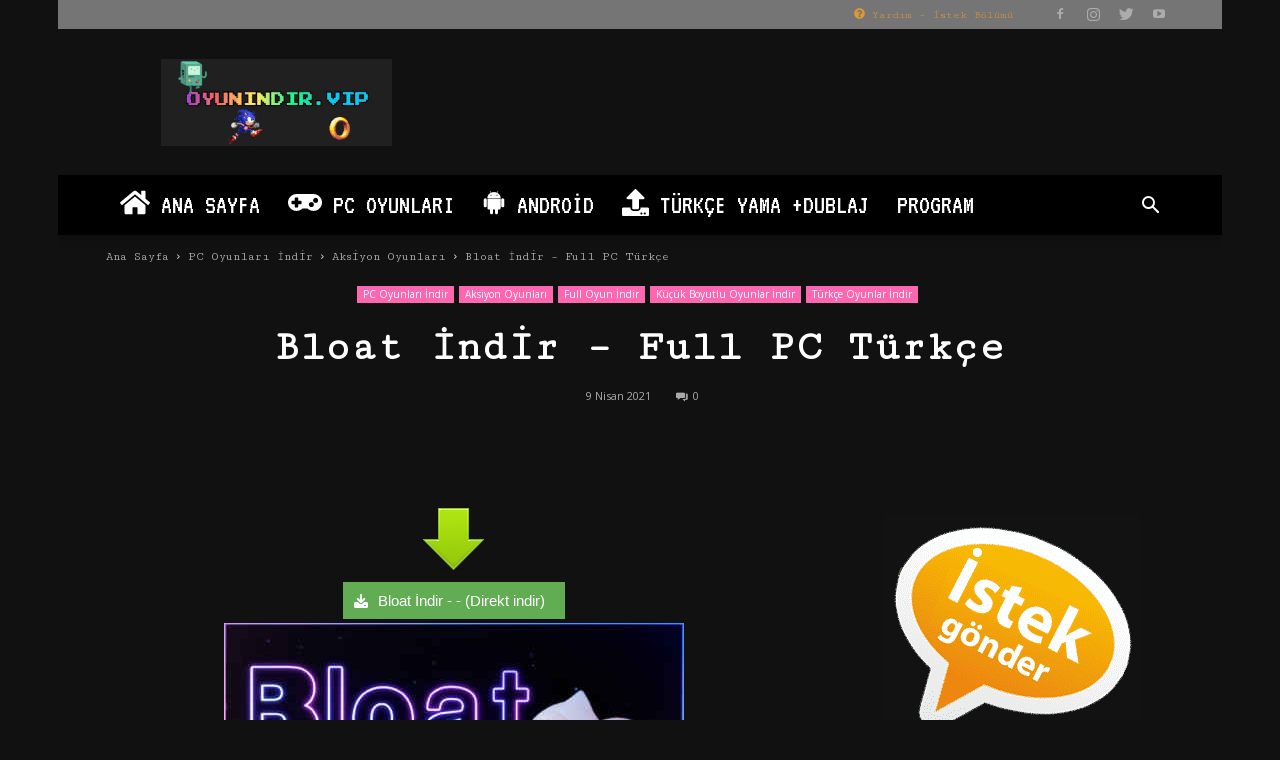

--- FILE ---
content_type: text/html; charset=UTF-8
request_url: https://www.oyunindir.vip/pc-oyun-indir/bloat-indir.html
body_size: 23015
content:
<!doctype html >
<!--[if IE 8]>    <html class="ie8" lang="en"> <![endif]-->
<!--[if IE 9]>    <html class="ie9" lang="en"> <![endif]-->
<!--[if gt IE 8]><!--> <html lang="tr"> <!--<![endif]-->
<head>
<title>Bloat İndir - Full PC Türkçe | Oyun İndir Vip - Program İndir Full PC Ve Android Apk</title>
<meta charset="UTF-8" />
<meta name="viewport" content="width=device-width, initial-scale=1.0">
<link rel="pingback" href="" />
<meta name='robots' content='max-image-preview:large' />
<meta property="og:image" content="https://www.oyunindir.vip/wp-content/uploads/2021/04/Bloat.jpg" /><link rel="icon" type="image/png" href="https://www.oyunindir.vip/img/favicon.png">
<!-- All In One SEO Pack 3.7.1ob_start_detected [-1,-1] -->
<meta name="description"  content="Bloat Full İndir - Saykodelik bir dünyada yer alacak ve süzülerek bulmacalar çözeceksiniz" />
<script type="application/ld+json" class="aioseop-schema">{"@context":"https://schema.org","@graph":[{"@type":"Organization","@id":"https://www.oyunindir.vip/#organization","url":"https://www.oyunindir.vip/","name":"Oyun İndir Vip - Program İndir Full PC Ve Android Apk","sameAs":[]},{"@type":"WebSite","@id":"https://www.oyunindir.vip/#website","url":"https://www.oyunindir.vip/","name":"Oyun İndir Vip - Program İndir Full PC Ve Android Apk","publisher":{"@id":"https://www.oyunindir.vip/#organization"}},{"@type":"WebPage","@id":"https://www.oyunindir.vip/pc-oyun-indir/bloat-indir.html#webpage","url":"https://www.oyunindir.vip/pc-oyun-indir/bloat-indir.html","inLanguage":"tr","name":"Bloat İndir - Full PC Türkçe","isPartOf":{"@id":"https://www.oyunindir.vip/#website"},"breadcrumb":{"@id":"https://www.oyunindir.vip/pc-oyun-indir/bloat-indir.html#breadcrumblist"},"description":"Bloat Full İndir - Saykodelik bir dünyada yer alacak ve süzülerek bulmacalar çözeceksiniz","image":{"@type":"ImageObject","@id":"https://www.oyunindir.vip/pc-oyun-indir/bloat-indir.html#primaryimage","url":"https://www.oyunindir.vip/wp-content/uploads/2021/04/Bloat.jpg","width":460,"height":215},"primaryImageOfPage":{"@id":"https://www.oyunindir.vip/pc-oyun-indir/bloat-indir.html#primaryimage"},"datePublished":"2021-04-09T19:24:56+03:00","dateModified":"2021-04-09T19:24:56+03:00"},{"@type":"Article","@id":"https://www.oyunindir.vip/pc-oyun-indir/bloat-indir.html#article","isPartOf":{"@id":"https://www.oyunindir.vip/pc-oyun-indir/bloat-indir.html#webpage"},"author":{"@id":"https://www.oyunindir.vip#author"},"headline":"Bloat İndir &#8211; Full PC Türkçe","datePublished":"2021-04-09T19:24:56+03:00","dateModified":"2021-04-09T19:24:56+03:00","commentCount":0,"mainEntityOfPage":{"@id":"https://www.oyunindir.vip/pc-oyun-indir/bloat-indir.html#webpage"},"publisher":{"@id":"https://www.oyunindir.vip/#organization"},"articleSection":"Aksiyon Oyunları, Full Oyun İndir, Küçük Boyutlu Oyunlar İndir, PC Oyunları İndir, Türkçe Oyunlar İndir","image":{"@type":"ImageObject","@id":"https://www.oyunindir.vip/pc-oyun-indir/bloat-indir.html#primaryimage","url":"https://www.oyunindir.vip/wp-content/uploads/2021/04/Bloat.jpg","width":460,"height":215}},{"@type":"Person","@id":"https://www.oyunindir.vip#author","name":"★·.·´¯`·.·★𝑷𝒂𝒍𝒆𝒓𝒎𝒐★·.·´¯`·.·★","sameAs":[],"image":{"@type":"ImageObject","@id":"https://www.oyunindir.vip/#personlogo","url":"https://secure.gravatar.com/avatar/2fd8f41b44d112aada1941a79ee2c0b1936be0421ce53eeb2192b63f857dcac6?s=96&r=g","width":96,"height":96,"caption":"★·.·´¯`·.·★𝑷𝒂𝒍𝒆𝒓𝒎𝒐★·.·´¯`·.·★"}},{"@type":"BreadcrumbList","@id":"https://www.oyunindir.vip/pc-oyun-indir/bloat-indir.html#breadcrumblist","itemListElement":[{"@type":"ListItem","position":1,"item":{"@type":"WebPage","@id":"https://www.oyunindir.vip/","url":"https://www.oyunindir.vip/","name":"Oyun İndir Vip - Program İndir Full PC Ve Android Apk"}},{"@type":"ListItem","position":2,"item":{"@type":"WebPage","@id":"https://www.oyunindir.vip/pc-oyun-indir/bloat-indir.html","url":"https://www.oyunindir.vip/pc-oyun-indir/bloat-indir.html","name":"Bloat İndir - Full PC Türkçe"}}]}]}</script>
<link rel="canonical" href="https://www.oyunindir.vip/pc-oyun-indir/bloat-indir.html" />
<!-- All In One SEO Pack -->
<link rel='dns-prefetch' href='//fonts.googleapis.com' />
<link rel="alternate" type="application/rss+xml" title="Oyun İndir Vip - Program İndir Full PC Ve Android Apk &raquo; akışı" href="https://www.oyunindir.vip/feed" />
<link rel="alternate" type="application/rss+xml" title="Oyun İndir Vip - Program İndir Full PC Ve Android Apk &raquo; yorum akışı" href="https://www.oyunindir.vip/comments/feed" />
<link rel="alternate" type="application/rss+xml" title="Oyun İndir Vip - Program İndir Full PC Ve Android Apk &raquo; Bloat İndir &#8211; Full PC Türkçe yorum akışı" href="https://www.oyunindir.vip/pc-oyun-indir/bloat-indir.html/feed" />
<link rel="alternate" title="oEmbed (JSON)" type="application/json+oembed" href="https://www.oyunindir.vip/wp-json/oembed/1.0/embed?url=https%3A%2F%2Fwww.oyunindir.vip%2Fpc-oyun-indir%2Fbloat-indir.html" />
<link rel="alternate" title="oEmbed (XML)" type="text/xml+oembed" href="https://www.oyunindir.vip/wp-json/oembed/1.0/embed?url=https%3A%2F%2Fwww.oyunindir.vip%2Fpc-oyun-indir%2Fbloat-indir.html&#038;format=xml" />
<style id='wp-img-auto-sizes-contain-inline-css' type='text/css'>
img:is([sizes=auto i],[sizes^="auto," i]){contain-intrinsic-size:3000px 1500px}
/*# sourceURL=wp-img-auto-sizes-contain-inline-css */
</style>
<style id='wp-emoji-styles-inline-css' type='text/css'>
img.wp-smiley, img.emoji {
display: inline !important;
border: none !important;
box-shadow: none !important;
height: 1em !important;
width: 1em !important;
margin: 0 0.07em !important;
vertical-align: -0.1em !important;
background: none !important;
padding: 0 !important;
}
/*# sourceURL=wp-emoji-styles-inline-css */
</style>
<style id='wp-block-library-inline-css' type='text/css'>
:root{--wp-block-synced-color:#7a00df;--wp-block-synced-color--rgb:122,0,223;--wp-bound-block-color:var(--wp-block-synced-color);--wp-editor-canvas-background:#ddd;--wp-admin-theme-color:#007cba;--wp-admin-theme-color--rgb:0,124,186;--wp-admin-theme-color-darker-10:#006ba1;--wp-admin-theme-color-darker-10--rgb:0,107,160.5;--wp-admin-theme-color-darker-20:#005a87;--wp-admin-theme-color-darker-20--rgb:0,90,135;--wp-admin-border-width-focus:2px}@media (min-resolution:192dpi){:root{--wp-admin-border-width-focus:1.5px}}.wp-element-button{cursor:pointer}:root .has-very-light-gray-background-color{background-color:#eee}:root .has-very-dark-gray-background-color{background-color:#313131}:root .has-very-light-gray-color{color:#eee}:root .has-very-dark-gray-color{color:#313131}:root .has-vivid-green-cyan-to-vivid-cyan-blue-gradient-background{background:linear-gradient(135deg,#00d084,#0693e3)}:root .has-purple-crush-gradient-background{background:linear-gradient(135deg,#34e2e4,#4721fb 50%,#ab1dfe)}:root .has-hazy-dawn-gradient-background{background:linear-gradient(135deg,#faaca8,#dad0ec)}:root .has-subdued-olive-gradient-background{background:linear-gradient(135deg,#fafae1,#67a671)}:root .has-atomic-cream-gradient-background{background:linear-gradient(135deg,#fdd79a,#004a59)}:root .has-nightshade-gradient-background{background:linear-gradient(135deg,#330968,#31cdcf)}:root .has-midnight-gradient-background{background:linear-gradient(135deg,#020381,#2874fc)}:root{--wp--preset--font-size--normal:16px;--wp--preset--font-size--huge:42px}.has-regular-font-size{font-size:1em}.has-larger-font-size{font-size:2.625em}.has-normal-font-size{font-size:var(--wp--preset--font-size--normal)}.has-huge-font-size{font-size:var(--wp--preset--font-size--huge)}.has-text-align-center{text-align:center}.has-text-align-left{text-align:left}.has-text-align-right{text-align:right}.has-fit-text{white-space:nowrap!important}#end-resizable-editor-section{display:none}.aligncenter{clear:both}.items-justified-left{justify-content:flex-start}.items-justified-center{justify-content:center}.items-justified-right{justify-content:flex-end}.items-justified-space-between{justify-content:space-between}.screen-reader-text{border:0;clip-path:inset(50%);height:1px;margin:-1px;overflow:hidden;padding:0;position:absolute;width:1px;word-wrap:normal!important}.screen-reader-text:focus{background-color:#ddd;clip-path:none;color:#444;display:block;font-size:1em;height:auto;left:5px;line-height:normal;padding:15px 23px 14px;text-decoration:none;top:5px;width:auto;z-index:100000}html :where(.has-border-color){border-style:solid}html :where([style*=border-top-color]){border-top-style:solid}html :where([style*=border-right-color]){border-right-style:solid}html :where([style*=border-bottom-color]){border-bottom-style:solid}html :where([style*=border-left-color]){border-left-style:solid}html :where([style*=border-width]){border-style:solid}html :where([style*=border-top-width]){border-top-style:solid}html :where([style*=border-right-width]){border-right-style:solid}html :where([style*=border-bottom-width]){border-bottom-style:solid}html :where([style*=border-left-width]){border-left-style:solid}html :where(img[class*=wp-image-]){height:auto;max-width:100%}:where(figure){margin:0 0 1em}html :where(.is-position-sticky){--wp-admin--admin-bar--position-offset:var(--wp-admin--admin-bar--height,0px)}@media screen and (max-width:600px){html :where(.is-position-sticky){--wp-admin--admin-bar--position-offset:0px}}
/*# sourceURL=wp-block-library-inline-css */
</style><style id='global-styles-inline-css' type='text/css'>
:root{--wp--preset--aspect-ratio--square: 1;--wp--preset--aspect-ratio--4-3: 4/3;--wp--preset--aspect-ratio--3-4: 3/4;--wp--preset--aspect-ratio--3-2: 3/2;--wp--preset--aspect-ratio--2-3: 2/3;--wp--preset--aspect-ratio--16-9: 16/9;--wp--preset--aspect-ratio--9-16: 9/16;--wp--preset--color--black: #000000;--wp--preset--color--cyan-bluish-gray: #abb8c3;--wp--preset--color--white: #ffffff;--wp--preset--color--pale-pink: #f78da7;--wp--preset--color--vivid-red: #cf2e2e;--wp--preset--color--luminous-vivid-orange: #ff6900;--wp--preset--color--luminous-vivid-amber: #fcb900;--wp--preset--color--light-green-cyan: #7bdcb5;--wp--preset--color--vivid-green-cyan: #00d084;--wp--preset--color--pale-cyan-blue: #8ed1fc;--wp--preset--color--vivid-cyan-blue: #0693e3;--wp--preset--color--vivid-purple: #9b51e0;--wp--preset--gradient--vivid-cyan-blue-to-vivid-purple: linear-gradient(135deg,rgb(6,147,227) 0%,rgb(155,81,224) 100%);--wp--preset--gradient--light-green-cyan-to-vivid-green-cyan: linear-gradient(135deg,rgb(122,220,180) 0%,rgb(0,208,130) 100%);--wp--preset--gradient--luminous-vivid-amber-to-luminous-vivid-orange: linear-gradient(135deg,rgb(252,185,0) 0%,rgb(255,105,0) 100%);--wp--preset--gradient--luminous-vivid-orange-to-vivid-red: linear-gradient(135deg,rgb(255,105,0) 0%,rgb(207,46,46) 100%);--wp--preset--gradient--very-light-gray-to-cyan-bluish-gray: linear-gradient(135deg,rgb(238,238,238) 0%,rgb(169,184,195) 100%);--wp--preset--gradient--cool-to-warm-spectrum: linear-gradient(135deg,rgb(74,234,220) 0%,rgb(151,120,209) 20%,rgb(207,42,186) 40%,rgb(238,44,130) 60%,rgb(251,105,98) 80%,rgb(254,248,76) 100%);--wp--preset--gradient--blush-light-purple: linear-gradient(135deg,rgb(255,206,236) 0%,rgb(152,150,240) 100%);--wp--preset--gradient--blush-bordeaux: linear-gradient(135deg,rgb(254,205,165) 0%,rgb(254,45,45) 50%,rgb(107,0,62) 100%);--wp--preset--gradient--luminous-dusk: linear-gradient(135deg,rgb(255,203,112) 0%,rgb(199,81,192) 50%,rgb(65,88,208) 100%);--wp--preset--gradient--pale-ocean: linear-gradient(135deg,rgb(255,245,203) 0%,rgb(182,227,212) 50%,rgb(51,167,181) 100%);--wp--preset--gradient--electric-grass: linear-gradient(135deg,rgb(202,248,128) 0%,rgb(113,206,126) 100%);--wp--preset--gradient--midnight: linear-gradient(135deg,rgb(2,3,129) 0%,rgb(40,116,252) 100%);--wp--preset--font-size--small: 13px;--wp--preset--font-size--medium: 20px;--wp--preset--font-size--large: 36px;--wp--preset--font-size--x-large: 42px;--wp--preset--spacing--20: 0.44rem;--wp--preset--spacing--30: 0.67rem;--wp--preset--spacing--40: 1rem;--wp--preset--spacing--50: 1.5rem;--wp--preset--spacing--60: 2.25rem;--wp--preset--spacing--70: 3.38rem;--wp--preset--spacing--80: 5.06rem;--wp--preset--shadow--natural: 6px 6px 9px rgba(0, 0, 0, 0.2);--wp--preset--shadow--deep: 12px 12px 50px rgba(0, 0, 0, 0.4);--wp--preset--shadow--sharp: 6px 6px 0px rgba(0, 0, 0, 0.2);--wp--preset--shadow--outlined: 6px 6px 0px -3px rgb(255, 255, 255), 6px 6px rgb(0, 0, 0);--wp--preset--shadow--crisp: 6px 6px 0px rgb(0, 0, 0);}:where(.is-layout-flex){gap: 0.5em;}:where(.is-layout-grid){gap: 0.5em;}body .is-layout-flex{display: flex;}.is-layout-flex{flex-wrap: wrap;align-items: center;}.is-layout-flex > :is(*, div){margin: 0;}body .is-layout-grid{display: grid;}.is-layout-grid > :is(*, div){margin: 0;}:where(.wp-block-columns.is-layout-flex){gap: 2em;}:where(.wp-block-columns.is-layout-grid){gap: 2em;}:where(.wp-block-post-template.is-layout-flex){gap: 1.25em;}:where(.wp-block-post-template.is-layout-grid){gap: 1.25em;}.has-black-color{color: var(--wp--preset--color--black) !important;}.has-cyan-bluish-gray-color{color: var(--wp--preset--color--cyan-bluish-gray) !important;}.has-white-color{color: var(--wp--preset--color--white) !important;}.has-pale-pink-color{color: var(--wp--preset--color--pale-pink) !important;}.has-vivid-red-color{color: var(--wp--preset--color--vivid-red) !important;}.has-luminous-vivid-orange-color{color: var(--wp--preset--color--luminous-vivid-orange) !important;}.has-luminous-vivid-amber-color{color: var(--wp--preset--color--luminous-vivid-amber) !important;}.has-light-green-cyan-color{color: var(--wp--preset--color--light-green-cyan) !important;}.has-vivid-green-cyan-color{color: var(--wp--preset--color--vivid-green-cyan) !important;}.has-pale-cyan-blue-color{color: var(--wp--preset--color--pale-cyan-blue) !important;}.has-vivid-cyan-blue-color{color: var(--wp--preset--color--vivid-cyan-blue) !important;}.has-vivid-purple-color{color: var(--wp--preset--color--vivid-purple) !important;}.has-black-background-color{background-color: var(--wp--preset--color--black) !important;}.has-cyan-bluish-gray-background-color{background-color: var(--wp--preset--color--cyan-bluish-gray) !important;}.has-white-background-color{background-color: var(--wp--preset--color--white) !important;}.has-pale-pink-background-color{background-color: var(--wp--preset--color--pale-pink) !important;}.has-vivid-red-background-color{background-color: var(--wp--preset--color--vivid-red) !important;}.has-luminous-vivid-orange-background-color{background-color: var(--wp--preset--color--luminous-vivid-orange) !important;}.has-luminous-vivid-amber-background-color{background-color: var(--wp--preset--color--luminous-vivid-amber) !important;}.has-light-green-cyan-background-color{background-color: var(--wp--preset--color--light-green-cyan) !important;}.has-vivid-green-cyan-background-color{background-color: var(--wp--preset--color--vivid-green-cyan) !important;}.has-pale-cyan-blue-background-color{background-color: var(--wp--preset--color--pale-cyan-blue) !important;}.has-vivid-cyan-blue-background-color{background-color: var(--wp--preset--color--vivid-cyan-blue) !important;}.has-vivid-purple-background-color{background-color: var(--wp--preset--color--vivid-purple) !important;}.has-black-border-color{border-color: var(--wp--preset--color--black) !important;}.has-cyan-bluish-gray-border-color{border-color: var(--wp--preset--color--cyan-bluish-gray) !important;}.has-white-border-color{border-color: var(--wp--preset--color--white) !important;}.has-pale-pink-border-color{border-color: var(--wp--preset--color--pale-pink) !important;}.has-vivid-red-border-color{border-color: var(--wp--preset--color--vivid-red) !important;}.has-luminous-vivid-orange-border-color{border-color: var(--wp--preset--color--luminous-vivid-orange) !important;}.has-luminous-vivid-amber-border-color{border-color: var(--wp--preset--color--luminous-vivid-amber) !important;}.has-light-green-cyan-border-color{border-color: var(--wp--preset--color--light-green-cyan) !important;}.has-vivid-green-cyan-border-color{border-color: var(--wp--preset--color--vivid-green-cyan) !important;}.has-pale-cyan-blue-border-color{border-color: var(--wp--preset--color--pale-cyan-blue) !important;}.has-vivid-cyan-blue-border-color{border-color: var(--wp--preset--color--vivid-cyan-blue) !important;}.has-vivid-purple-border-color{border-color: var(--wp--preset--color--vivid-purple) !important;}.has-vivid-cyan-blue-to-vivid-purple-gradient-background{background: var(--wp--preset--gradient--vivid-cyan-blue-to-vivid-purple) !important;}.has-light-green-cyan-to-vivid-green-cyan-gradient-background{background: var(--wp--preset--gradient--light-green-cyan-to-vivid-green-cyan) !important;}.has-luminous-vivid-amber-to-luminous-vivid-orange-gradient-background{background: var(--wp--preset--gradient--luminous-vivid-amber-to-luminous-vivid-orange) !important;}.has-luminous-vivid-orange-to-vivid-red-gradient-background{background: var(--wp--preset--gradient--luminous-vivid-orange-to-vivid-red) !important;}.has-very-light-gray-to-cyan-bluish-gray-gradient-background{background: var(--wp--preset--gradient--very-light-gray-to-cyan-bluish-gray) !important;}.has-cool-to-warm-spectrum-gradient-background{background: var(--wp--preset--gradient--cool-to-warm-spectrum) !important;}.has-blush-light-purple-gradient-background{background: var(--wp--preset--gradient--blush-light-purple) !important;}.has-blush-bordeaux-gradient-background{background: var(--wp--preset--gradient--blush-bordeaux) !important;}.has-luminous-dusk-gradient-background{background: var(--wp--preset--gradient--luminous-dusk) !important;}.has-pale-ocean-gradient-background{background: var(--wp--preset--gradient--pale-ocean) !important;}.has-electric-grass-gradient-background{background: var(--wp--preset--gradient--electric-grass) !important;}.has-midnight-gradient-background{background: var(--wp--preset--gradient--midnight) !important;}.has-small-font-size{font-size: var(--wp--preset--font-size--small) !important;}.has-medium-font-size{font-size: var(--wp--preset--font-size--medium) !important;}.has-large-font-size{font-size: var(--wp--preset--font-size--large) !important;}.has-x-large-font-size{font-size: var(--wp--preset--font-size--x-large) !important;}
/*# sourceURL=global-styles-inline-css */
</style>
<style id='classic-theme-styles-inline-css' type='text/css'>
/*! This file is auto-generated */
.wp-block-button__link{color:#fff;background-color:#32373c;border-radius:9999px;box-shadow:none;text-decoration:none;padding:calc(.667em + 2px) calc(1.333em + 2px);font-size:1.125em}.wp-block-file__button{background:#32373c;color:#fff;text-decoration:none}
/*# sourceURL=/wp-includes/css/classic-themes.min.css */
</style>
<link rel='stylesheet' id='google-fonts-style-css' href='https://fonts.googleapis.com/css?family=Cutive+Mono%3A400%2C300%7CVT323%3A400%2C300%7COpen+Sans%3A300italic%2C400%2C400italic%2C600%2C600italic%2C700%2C300%7CRoboto%3A300%2C400%2C400italic%2C500%2C500italic%2C700%2C900&#038;ver=8.6' type='text/css' media='all' />
<link rel='stylesheet' id='js_composer_front-css' href='https://www.oyunindir.vip/wp-content/plugins/js_composer/assets/css/js_composer.min.css?ver=8.0.1' type='text/css' media='all' />
<link rel='stylesheet' id='td-theme-css' href='https://www.oyunindir.vip/wp-content/themes/Newspaper/style.css?ver=8.6' type='text/css' media='all' />
<link rel='stylesheet' id='td-theme-demo-style-css' href='https://www.oyunindir.vip/wp-content/themes/Newspaper/includes/demos/retro/demo_style.css?ver=8.6' type='text/css' media='all' />
<script type="text/javascript" src="https://www.oyunindir.vip/wp-includes/js/jquery/jquery.min.js?ver=3.7.1" id="jquery-core-js"></script>
<script type="text/javascript" src="https://www.oyunindir.vip/wp-includes/js/jquery/jquery-migrate.min.js?ver=3.4.1" id="jquery-migrate-js"></script>
<script></script><link rel="https://api.w.org/" href="https://www.oyunindir.vip/wp-json/" /><link rel="alternate" title="JSON" type="application/json" href="https://www.oyunindir.vip/wp-json/wp/v2/posts/144669" />
<link rel='shortlink' href='https://www.oyunindir.vip/?p=144669' />
<!--[if lt IE 9]><script src="https://html5shim.googlecode.com/svn/trunk/html5.js"></script><![endif]-->
<meta name="generator" content="Powered by WPBakery Page Builder - drag and drop page builder for WordPress."/>
<!-- JS generated by theme -->
<script>
var tdBlocksArray = []; //here we store all the items for the current page
//td_block class - each ajax block uses a object of this class for requests
function tdBlock() {
this.id = '';
this.block_type = 1; //block type id (1-234 etc)
this.atts = '';
this.td_column_number = '';
this.td_current_page = 1; //
this.post_count = 0; //from wp
this.found_posts = 0; //from wp
this.max_num_pages = 0; //from wp
this.td_filter_value = ''; //current live filter value
this.is_ajax_running = false;
this.td_user_action = ''; // load more or infinite loader (used by the animation)
this.header_color = '';
this.ajax_pagination_infinite_stop = ''; //show load more at page x
}
// td_js_generator - mini detector
(function(){
var htmlTag = document.getElementsByTagName("html")[0];
if ( navigator.userAgent.indexOf("MSIE 10.0") > -1 ) {
htmlTag.className += ' ie10';
}
if ( !!navigator.userAgent.match(/Trident.*rv\:11\./) ) {
htmlTag.className += ' ie11';
}
if ( navigator.userAgent.indexOf("Edge") > -1 ) {
htmlTag.className += ' ieEdge';
}
if ( /(iPad|iPhone|iPod)/g.test(navigator.userAgent) ) {
htmlTag.className += ' td-md-is-ios';
}
var user_agent = navigator.userAgent.toLowerCase();
if ( user_agent.indexOf("android") > -1 ) {
htmlTag.className += ' td-md-is-android';
}
if ( -1 !== navigator.userAgent.indexOf('Mac OS X')  ) {
htmlTag.className += ' td-md-is-os-x';
}
if ( /chrom(e|ium)/.test(navigator.userAgent.toLowerCase()) ) {
htmlTag.className += ' td-md-is-chrome';
}
if ( -1 !== navigator.userAgent.indexOf('Firefox') ) {
htmlTag.className += ' td-md-is-firefox';
}
if ( -1 !== navigator.userAgent.indexOf('Safari') && -1 === navigator.userAgent.indexOf('Chrome') ) {
htmlTag.className += ' td-md-is-safari';
}
if( -1 !== navigator.userAgent.indexOf('IEMobile') ){
htmlTag.className += ' td-md-is-iemobile';
}
})();
var tdLocalCache = {};
( function () {
"use strict";
tdLocalCache = {
data: {},
remove: function (resource_id) {
delete tdLocalCache.data[resource_id];
},
exist: function (resource_id) {
return tdLocalCache.data.hasOwnProperty(resource_id) && tdLocalCache.data[resource_id] !== null;
},
get: function (resource_id) {
return tdLocalCache.data[resource_id];
},
set: function (resource_id, cachedData) {
tdLocalCache.remove(resource_id);
tdLocalCache.data[resource_id] = cachedData;
}
};
})();
var td_viewport_interval_list=[{"limitBottom":767,"sidebarWidth":228},{"limitBottom":1018,"sidebarWidth":300},{"limitBottom":1140,"sidebarWidth":324}];
var tds_general_modal_image="yes";
var td_ajax_url="https:\/\/www.oyunindir.vip\/wp-admin\/admin-ajax.php?td_theme_name=Newspaper&v=8.6";
var td_get_template_directory_uri="https:\/\/www.oyunindir.vip\/wp-content\/themes\/Newspaper";
var tds_snap_menu="";
var tds_logo_on_sticky="";
var tds_header_style="";
var td_please_wait="L\u00fctfen Bekleyin...";
var td_email_user_pass_incorrect="Kullan\u0131c\u0131 ad\u0131 veya \u015fifre yanl\u0131\u015f!";
var td_email_user_incorrect="Email veya kullan\u0131c\u0131 ad\u0131 yanl\u0131\u015f!";
var td_email_incorrect="Email yanl\u0131\u015f!";
var tds_more_articles_on_post_enable="";
var tds_more_articles_on_post_time_to_wait="";
var tds_more_articles_on_post_pages_distance_from_top=0;
var tds_theme_color_site_wide="#b5c3cb";
var tds_smart_sidebar="enabled";
var tdThemeName="Newspaper";
var td_magnific_popup_translation_tPrev="\u00d6nceki (Sol ok tu\u015fu)";
var td_magnific_popup_translation_tNext="Sonraki (Sa\u011f ok tu\u015fu)";
var td_magnific_popup_translation_tCounter="%curr% \/ %total%";
var td_magnific_popup_translation_ajax_tError="%url% linkindeki i\u00e7erik y\u00fcklenemedi.";
var td_magnific_popup_translation_image_tError="%curr% nolu imaj y\u00fcklenemedi.";
var tdsDateFormat="l, F j, Y";
var tdDateNamesI18n={"month_names":["Ocak","\u015eubat","Mart","Nisan","May\u0131s","Haziran","Temmuz","A\u011fustos","Eyl\u00fcl","Ekim","Kas\u0131m","Aral\u0131k"],"month_names_short":["Oca","\u015eub","Mar","Nis","May","Haz","Tem","A\u011fu","Eyl","Eki","Kas","Ara"],"day_names":["Pazar","Pazartesi","Sal\u0131","\u00c7ar\u015famba","Per\u015fembe","Cuma","Cumartesi"],"day_names_short":["Paz","Pts","Sal","\u00c7ar","Per","Cum","Cts"]};
var td_ad_background_click_link="";
var td_ad_background_click_target="";
</script>
<!-- Header style compiled by theme -->
<style>
.td-header-wrap .black-menu .sf-menu > .current-menu-item > a,
.td-header-wrap .black-menu .sf-menu > .current-menu-ancestor > a,
.td-header-wrap .black-menu .sf-menu > .current-category-ancestor > a,
.td-header-wrap .black-menu .sf-menu > li > a:hover,
.td-header-wrap .black-menu .sf-menu > .sfHover > a,
.td-header-style-12 .td-header-menu-wrap-full,
.sf-menu > .current-menu-item > a:after,
.sf-menu > .current-menu-ancestor > a:after,
.sf-menu > .current-category-ancestor > a:after,
.sf-menu > li:hover > a:after,
.sf-menu > .sfHover > a:after,
.td-header-style-12 .td-affix,
.header-search-wrap .td-drop-down-search:after,
.header-search-wrap .td-drop-down-search .btn:hover,
input[type=submit]:hover,
.td-read-more a,
.td-post-category:hover,
.td-grid-style-1.td-hover-1 .td-big-grid-post:hover .td-post-category,
.td-grid-style-5.td-hover-1 .td-big-grid-post:hover .td-post-category,
.td_top_authors .td-active .td-author-post-count,
.td_top_authors .td-active .td-author-comments-count,
.td_top_authors .td_mod_wrap:hover .td-author-post-count,
.td_top_authors .td_mod_wrap:hover .td-author-comments-count,
.td-404-sub-sub-title a:hover,
.td-search-form-widget .wpb_button:hover,
.td-rating-bar-wrap div,
.td_category_template_3 .td-current-sub-category,
.dropcap,
.td_wrapper_video_playlist .td_video_controls_playlist_wrapper,
.wpb_default,
.wpb_default:hover,
.td-left-smart-list:hover,
.td-right-smart-list:hover,
.woocommerce-checkout .woocommerce input.button:hover,
.woocommerce-page .woocommerce a.button:hover,
.woocommerce-account div.woocommerce .button:hover,
#bbpress-forums button:hover,
.bbp_widget_login .button:hover,
.td-footer-wrapper .td-post-category,
.td-footer-wrapper .widget_product_search input[type="submit"]:hover,
.woocommerce .product a.button:hover,
.woocommerce .product #respond input#submit:hover,
.woocommerce .checkout input#place_order:hover,
.woocommerce .woocommerce.widget .button:hover,
.single-product .product .summary .cart .button:hover,
.woocommerce-cart .woocommerce table.cart .button:hover,
.woocommerce-cart .woocommerce .shipping-calculator-form .button:hover,
.td-next-prev-wrap a:hover,
.td-load-more-wrap a:hover,
.td-post-small-box a:hover,
.page-nav .current,
.page-nav:first-child > div,
.td_category_template_8 .td-category-header .td-category a.td-current-sub-category,
.td_category_template_4 .td-category-siblings .td-category a:hover,
#bbpress-forums .bbp-pagination .current,
#bbpress-forums #bbp-single-user-details #bbp-user-navigation li.current a,
.td-theme-slider:hover .slide-meta-cat a,
a.vc_btn-black:hover,
.td-trending-now-wrapper:hover .td-trending-now-title,
.td-scroll-up,
.td-smart-list-button:hover,
.td-weather-information:before,
.td-weather-week:before,
.td_block_exchange .td-exchange-header:before,
.td_block_big_grid_9.td-grid-style-1 .td-post-category,
.td_block_big_grid_9.td-grid-style-5 .td-post-category,
.td-grid-style-6.td-hover-1 .td-module-thumb:after,
.td-pulldown-syle-2 .td-subcat-dropdown ul:after,
.td_block_template_9 .td-block-title:after,
.td_block_template_15 .td-block-title:before,
div.wpforms-container .wpforms-form div.wpforms-submit-container button[type=submit] {
background-color: #b5c3cb;
}
.global-block-template-4 .td-related-title .td-cur-simple-item:before {
border-color: #b5c3cb transparent transparent transparent !important;
}
.woocommerce .woocommerce-message .button:hover,
.woocommerce .woocommerce-error .button:hover,
.woocommerce .woocommerce-info .button:hover,
.global-block-template-4 .td-related-title .td-cur-simple-item,
.global-block-template-3 .td-related-title .td-cur-simple-item,
.global-block-template-9 .td-related-title:after {
background-color: #b5c3cb !important;
}
.woocommerce .product .onsale,
.woocommerce.widget .ui-slider .ui-slider-handle {
background: none #b5c3cb;
}
.woocommerce.widget.widget_layered_nav_filters ul li a {
background: none repeat scroll 0 0 #b5c3cb !important;
}
a,
cite a:hover,
.td_mega_menu_sub_cats .cur-sub-cat,
.td-mega-span h3 a:hover,
.td_mod_mega_menu:hover .entry-title a,
.header-search-wrap .result-msg a:hover,
.td-header-top-menu .td-drop-down-search .td_module_wrap:hover .entry-title a,
.td-header-top-menu .td-icon-search:hover,
.td-header-wrap .result-msg a:hover,
.top-header-menu li a:hover,
.top-header-menu .current-menu-item > a,
.top-header-menu .current-menu-ancestor > a,
.top-header-menu .current-category-ancestor > a,
.td-social-icon-wrap > a:hover,
.td-header-sp-top-widget .td-social-icon-wrap a:hover,
.td-page-content blockquote p,
.td-post-content blockquote p,
.mce-content-body blockquote p,
.comment-content blockquote p,
.wpb_text_column blockquote p,
.td_block_text_with_title blockquote p,
.td_module_wrap:hover .entry-title a,
.td-subcat-filter .td-subcat-list a:hover,
.td-subcat-filter .td-subcat-dropdown a:hover,
.td_quote_on_blocks,
.dropcap2,
.dropcap3,
.td_top_authors .td-active .td-authors-name a,
.td_top_authors .td_mod_wrap:hover .td-authors-name a,
.td-post-next-prev-content a:hover,
.author-box-wrap .td-author-social a:hover,
.td-author-name a:hover,
.td-author-url a:hover,
.td_mod_related_posts:hover h3 > a,
.td-post-template-11 .td-related-title .td-related-left:hover,
.td-post-template-11 .td-related-title .td-related-right:hover,
.td-post-template-11 .td-related-title .td-cur-simple-item,
.td-post-template-11 .td_block_related_posts .td-next-prev-wrap a:hover,
.comment-reply-link:hover,
.logged-in-as a:hover,
#cancel-comment-reply-link:hover,
.td-search-query,
.td-category-header .td-pulldown-category-filter-link:hover,
.td-category-siblings .td-subcat-dropdown a:hover,
.td-category-siblings .td-subcat-dropdown a.td-current-sub-category,
.widget a:hover,
.td_wp_recentcomments a:hover,
.archive .widget_archive .current,
.archive .widget_archive .current a,
.widget_calendar tfoot a:hover,
.woocommerce a.added_to_cart:hover,
.woocommerce-account .woocommerce-MyAccount-navigation a:hover,
#bbpress-forums li.bbp-header .bbp-reply-content span a:hover,
#bbpress-forums .bbp-forum-freshness a:hover,
#bbpress-forums .bbp-topic-freshness a:hover,
#bbpress-forums .bbp-forums-list li a:hover,
#bbpress-forums .bbp-forum-title:hover,
#bbpress-forums .bbp-topic-permalink:hover,
#bbpress-forums .bbp-topic-started-by a:hover,
#bbpress-forums .bbp-topic-started-in a:hover,
#bbpress-forums .bbp-body .super-sticky li.bbp-topic-title .bbp-topic-permalink,
#bbpress-forums .bbp-body .sticky li.bbp-topic-title .bbp-topic-permalink,
.widget_display_replies .bbp-author-name,
.widget_display_topics .bbp-author-name,
.footer-text-wrap .footer-email-wrap a,
.td-subfooter-menu li a:hover,
.footer-social-wrap a:hover,
a.vc_btn-black:hover,
.td-smart-list-dropdown-wrap .td-smart-list-button:hover,
.td_module_17 .td-read-more a:hover,
.td_module_18 .td-read-more a:hover,
.td_module_19 .td-post-author-name a:hover,
.td-instagram-user a,
.td-pulldown-syle-2 .td-subcat-dropdown:hover .td-subcat-more span,
.td-pulldown-syle-2 .td-subcat-dropdown:hover .td-subcat-more i,
.td-pulldown-syle-3 .td-subcat-dropdown:hover .td-subcat-more span,
.td-pulldown-syle-3 .td-subcat-dropdown:hover .td-subcat-more i,
.td-block-title-wrap .td-wrapper-pulldown-filter .td-pulldown-filter-display-option:hover,
.td-block-title-wrap .td-wrapper-pulldown-filter .td-pulldown-filter-display-option:hover i,
.td-block-title-wrap .td-wrapper-pulldown-filter .td-pulldown-filter-link:hover,
.td-block-title-wrap .td-wrapper-pulldown-filter .td-pulldown-filter-item .td-cur-simple-item,
.global-block-template-2 .td-related-title .td-cur-simple-item,
.global-block-template-5 .td-related-title .td-cur-simple-item,
.global-block-template-6 .td-related-title .td-cur-simple-item,
.global-block-template-7 .td-related-title .td-cur-simple-item,
.global-block-template-8 .td-related-title .td-cur-simple-item,
.global-block-template-9 .td-related-title .td-cur-simple-item,
.global-block-template-10 .td-related-title .td-cur-simple-item,
.global-block-template-11 .td-related-title .td-cur-simple-item,
.global-block-template-12 .td-related-title .td-cur-simple-item,
.global-block-template-13 .td-related-title .td-cur-simple-item,
.global-block-template-14 .td-related-title .td-cur-simple-item,
.global-block-template-15 .td-related-title .td-cur-simple-item,
.global-block-template-16 .td-related-title .td-cur-simple-item,
.global-block-template-17 .td-related-title .td-cur-simple-item,
.td-theme-wrap .sf-menu ul .td-menu-item > a:hover,
.td-theme-wrap .sf-menu ul .sfHover > a,
.td-theme-wrap .sf-menu ul .current-menu-ancestor > a,
.td-theme-wrap .sf-menu ul .current-category-ancestor > a,
.td-theme-wrap .sf-menu ul .current-menu-item > a,
.td_outlined_btn {
color: #b5c3cb;
}
a.vc_btn-black.vc_btn_square_outlined:hover,
a.vc_btn-black.vc_btn_outlined:hover,
.td-mega-menu-page .wpb_content_element ul li a:hover,
.td-theme-wrap .td-aj-search-results .td_module_wrap:hover .entry-title a,
.td-theme-wrap .header-search-wrap .result-msg a:hover {
color: #b5c3cb !important;
}
.td-next-prev-wrap a:hover,
.td-load-more-wrap a:hover,
.td-post-small-box a:hover,
.page-nav .current,
.page-nav:first-child > div,
.td_category_template_8 .td-category-header .td-category a.td-current-sub-category,
.td_category_template_4 .td-category-siblings .td-category a:hover,
#bbpress-forums .bbp-pagination .current,
.post .td_quote_box,
.page .td_quote_box,
a.vc_btn-black:hover,
.td_block_template_5 .td-block-title > *,
.td_outlined_btn {
border-color: #b5c3cb;
}
.td_wrapper_video_playlist .td_video_currently_playing:after {
border-color: #b5c3cb !important;
}
.header-search-wrap .td-drop-down-search:before {
border-color: transparent transparent #b5c3cb transparent;
}
.block-title > span,
.block-title > a,
.block-title > label,
.widgettitle,
.widgettitle:after,
.td-trending-now-title,
.td-trending-now-wrapper:hover .td-trending-now-title,
.wpb_tabs li.ui-tabs-active a,
.wpb_tabs li:hover a,
.vc_tta-container .vc_tta-color-grey.vc_tta-tabs-position-top.vc_tta-style-classic .vc_tta-tabs-container .vc_tta-tab.vc_active > a,
.vc_tta-container .vc_tta-color-grey.vc_tta-tabs-position-top.vc_tta-style-classic .vc_tta-tabs-container .vc_tta-tab:hover > a,
.td_block_template_1 .td-related-title .td-cur-simple-item,
.woocommerce .product .products h2:not(.woocommerce-loop-product__title),
.td-subcat-filter .td-subcat-dropdown:hover .td-subcat-more, 
.td_3D_btn,
.td_shadow_btn,
.td_default_btn,
.td_round_btn, 
.td_outlined_btn:hover {
background-color: #b5c3cb;
}
.woocommerce div.product .woocommerce-tabs ul.tabs li.active {
background-color: #b5c3cb !important;
}
.block-title,
.td_block_template_1 .td-related-title,
.wpb_tabs .wpb_tabs_nav,
.vc_tta-container .vc_tta-color-grey.vc_tta-tabs-position-top.vc_tta-style-classic .vc_tta-tabs-container,
.woocommerce div.product .woocommerce-tabs ul.tabs:before {
border-color: #b5c3cb;
}
.td_block_wrap .td-subcat-item a.td-cur-simple-item {
color: #b5c3cb;
}
.td-grid-style-4 .entry-title
{
background-color: rgba(181, 195, 203, 0.7);
}
.td-header-wrap .td-header-top-menu-full,
.td-header-wrap .top-header-menu .sub-menu {
background-color: #757575;
}
.td-header-style-8 .td-header-top-menu-full {
background-color: transparent;
}
.td-header-style-8 .td-header-top-menu-full .td-header-top-menu {
background-color: #757575;
padding-left: 15px;
padding-right: 15px;
}
.td-header-wrap .td-header-top-menu-full .td-header-top-menu,
.td-header-wrap .td-header-top-menu-full {
border-bottom: none;
}
.td-header-top-menu,
.td-header-top-menu a,
.td-header-wrap .td-header-top-menu-full .td-header-top-menu,
.td-header-wrap .td-header-top-menu-full a,
.td-header-style-8 .td-header-top-menu,
.td-header-style-8 .td-header-top-menu a,
.td-header-top-menu .td-drop-down-search .entry-title a {
color: #dd9933;
}
.top-header-menu .current-menu-item > a,
.top-header-menu .current-menu-ancestor > a,
.top-header-menu .current-category-ancestor > a,
.top-header-menu li a:hover,
.td-header-sp-top-widget .td-icon-search:hover {
color: #81d742;
}
.td-header-wrap .td-header-sp-top-widget .td-icon-font {
color: rgba(255,255,255,0.4);
}
.td-header-wrap .td-header-sp-top-widget i.td-icon-font:hover {
color: #d6d6d6;
}
.td-header-wrap .td-header-menu-wrap-full,
.td-header-menu-wrap.td-affix,
.td-header-style-3 .td-header-main-menu,
.td-header-style-3 .td-affix .td-header-main-menu,
.td-header-style-4 .td-header-main-menu,
.td-header-style-4 .td-affix .td-header-main-menu,
.td-header-style-8 .td-header-menu-wrap.td-affix,
.td-header-style-8 .td-header-top-menu-full {
background-color: #000000;
}
.td-boxed-layout .td-header-style-3 .td-header-menu-wrap,
.td-boxed-layout .td-header-style-4 .td-header-menu-wrap,
.td-header-style-3 .td_stretch_content .td-header-menu-wrap,
.td-header-style-4 .td_stretch_content .td-header-menu-wrap {
background-color: #000000 !important;
}
@media (min-width: 1019px) {
.td-header-style-1 .td-header-sp-recs,
.td-header-style-1 .td-header-sp-logo {
margin-bottom: 28px;
}
}
@media (min-width: 768px) and (max-width: 1018px) {
.td-header-style-1 .td-header-sp-recs,
.td-header-style-1 .td-header-sp-logo {
margin-bottom: 14px;
}
}
.td-header-style-7 .td-header-top-menu {
border-bottom: none;
}
.sf-menu > .current-menu-item > a:after,
.sf-menu > .current-menu-ancestor > a:after,
.sf-menu > .current-category-ancestor > a:after,
.sf-menu > li:hover > a:after,
.sf-menu > .sfHover > a:after,
.td_block_mega_menu .td-next-prev-wrap a:hover,
.td-mega-span .td-post-category:hover,
.td-header-wrap .black-menu .sf-menu > li > a:hover,
.td-header-wrap .black-menu .sf-menu > .current-menu-ancestor > a,
.td-header-wrap .black-menu .sf-menu > .sfHover > a,
.header-search-wrap .td-drop-down-search:after,
.header-search-wrap .td-drop-down-search .btn:hover,
.td-header-wrap .black-menu .sf-menu > .current-menu-item > a,
.td-header-wrap .black-menu .sf-menu > .current-menu-ancestor > a,
.td-header-wrap .black-menu .sf-menu > .current-category-ancestor > a {
background-color: #ffffff;
}
.td_block_mega_menu .td-next-prev-wrap a:hover {
border-color: #ffffff;
}
.header-search-wrap .td-drop-down-search:before {
border-color: transparent transparent #ffffff transparent;
}
.td_mega_menu_sub_cats .cur-sub-cat,
.td_mod_mega_menu:hover .entry-title a,
.td-theme-wrap .sf-menu ul .td-menu-item > a:hover,
.td-theme-wrap .sf-menu ul .sfHover > a,
.td-theme-wrap .sf-menu ul .current-menu-ancestor > a,
.td-theme-wrap .sf-menu ul .current-category-ancestor > a,
.td-theme-wrap .sf-menu ul .current-menu-item > a {
color: #ffffff;
}
.td-header-wrap .td-header-menu-wrap .sf-menu > li > a,
.td-header-wrap .td-header-menu-social .td-social-icon-wrap a,
.td-header-style-4 .td-header-menu-social .td-social-icon-wrap i,
.td-header-style-5 .td-header-menu-social .td-social-icon-wrap i,
.td-header-style-6 .td-header-menu-social .td-social-icon-wrap i,
.td-header-style-12 .td-header-menu-social .td-social-icon-wrap i,
.td-header-wrap .header-search-wrap #td-header-search-button .td-icon-search {
color: #ffffff;
}
.td-header-wrap .td-header-menu-social + .td-search-wrapper #td-header-search-button:before {
background-color: #ffffff;
}
.td-theme-wrap .sf-menu .td-normal-menu .sub-menu {
background-color: rgba(0,0,0,0.54);
}
.td-theme-wrap .sf-menu .td-normal-menu .sub-menu .td-menu-item > a {
color: #ffffff;
}
.td-theme-wrap .sf-menu .td-normal-menu .td-menu-item > a:hover,
.td-theme-wrap .sf-menu .td-normal-menu .sfHover > a,
.td-theme-wrap .sf-menu .td-normal-menu .current-menu-ancestor > a,
.td-theme-wrap .sf-menu .td-normal-menu .current-category-ancestor > a,
.td-theme-wrap .sf-menu .td-normal-menu .current-menu-item > a {
color: #81d742;
}
.td-theme-wrap .td-mega-span h3 a {
color: #ffffff;
}
.td-theme-wrap .td-mega-menu .td-next-prev-wrap a {
color: rgba(255,255,255,0.6);
}
.td-theme-wrap .td-mega-menu .td-next-prev-wrap a {
border-color: rgba(255,255,255,0.6);
}
.td-theme-wrap .td_mega_menu_sub_cats {
background-color: rgba(18,16,32,0.94);
}
@media (min-width: 1141px) {
.td_stretch_content .td_block_mega_menu:before {
background-color: rgba(18,16,32,0.94);
}
}
.td-theme-wrap .td_mega_menu_sub_cats a {
color: #ffffff;
}
.td-theme-wrap .sf-menu .td_mega_menu_sub_cats .cur-sub-cat,
.td-theme-wrap .td-mega-menu ul {
border-color: #221a3a;
}
.td-theme-wrap .td_mega_menu_sub_cats:after {
background-color: #221a3a;
}
.td-theme-wrap .td_mod_mega_menu:hover .entry-title a,
.td-theme-wrap .sf-menu .td_mega_menu_sub_cats .cur-sub-cat {
color: #b5c3cb;
}
.td-theme-wrap .sf-menu .td-mega-menu .td-post-category:hover,
.td-theme-wrap .td-mega-menu .td-next-prev-wrap a:hover {
background-color: #b5c3cb;
}
.td-theme-wrap .td-mega-menu .td-next-prev-wrap a:hover {
border-color: #b5c3cb;
}
.td-theme-wrap .header-search-wrap .td-drop-down-search,
.td-theme-wrap #td-header-search {
background-color: rgba(18,16,32,0.94);
}
.td-theme-wrap #td-header-search,
.td-theme-wrap .header-search-wrap .td-aj-search-results {
border-color: #221a3a !important;
}
.td-theme-wrap .td-aj-search-results .td-module-title a,
.td-theme-wrap #td-header-search,
.td-theme-wrap .header-search-wrap .result-msg a {
color: #ffffff;
}
.td-theme-wrap .td-aj-search-results .td_module_wrap:hover .entry-title a,
.td-theme-wrap .header-search-wrap .result-msg a:hover {
color: #4db2ec;
}
.td-theme-wrap .td-aj-search-results .td-post-date {
color: #ffffff;
}
.td-theme-wrap .header-search-wrap .td-drop-down-search .btn {
background-color: #96446c;
}
.td-theme-wrap .header-search-wrap .td-drop-down-search .btn:hover {
background-color: #b5c3cb;
}
.td-theme-wrap .td-aj-search-results .td_module_wrap:hover .entry-title a,
.td-theme-wrap .header-search-wrap .result-msg a:hover {
color: #b5c3cb !important;
}
@media (max-width: 767px) {
body .td-header-wrap .td-header-main-menu {
background-color: #000000 !important;
}
}
.td-menu-background:before,
.td-search-background:before {
background: rgba(79,79,79,0.92);
background: -moz-linear-gradient(top, rgba(79,79,79,0.92) 0%, rgba(31,34,66,0.89) 100%);
background: -webkit-gradient(left top, left bottom, color-stop(0%, rgba(79,79,79,0.92)), color-stop(100%, rgba(31,34,66,0.89)));
background: -webkit-linear-gradient(top, rgba(79,79,79,0.92) 0%, rgba(31,34,66,0.89) 100%);
background: -o-linear-gradient(top, rgba(79,79,79,0.92) 0%, @mobileu_gradient_two_mob 100%);
background: -ms-linear-gradient(top, rgba(79,79,79,0.92) 0%, rgba(31,34,66,0.89) 100%);
background: linear-gradient(to bottom, rgba(79,79,79,0.92) 0%, rgba(31,34,66,0.89) 100%);
filter: progid:DXImageTransform.Microsoft.gradient( startColorstr='rgba(79,79,79,0.92)', endColorstr='rgba(31,34,66,0.89)', GradientType=0 );
}
.td-mobile-content .current-menu-item > a,
.td-mobile-content .current-menu-ancestor > a,
.td-mobile-content .current-category-ancestor > a,
#td-mobile-nav .td-menu-login-section a:hover,
#td-mobile-nav .td-register-section a:hover,
#td-mobile-nav .td-menu-socials-wrap a:hover i,
.td-search-close a:hover i {
color: #fd67b1;
}
#td-mobile-nav .td-register-section .td-login-button,
.td-search-wrap-mob .result-msg a {
background-color: #fd67b1;
}
#td-mobile-nav .td-register-section .td-login-button,
.td-search-wrap-mob .result-msg a {
color: #ffffff;
}
.mfp-content .td-login-button {
background-color: #d85898;
}
.mfp-content .td-login-button {
color: #ffffff;
}
.mfp-content .td-login-button:active,
.mfp-content .td-login-button:hover {
background-color: #fd67b1;
}
.mfp-content .td-login-button:active,
.mfp-content .td-login-button:hover {
color: #ffffff;
}
.white-popup-block:after {
background: rgba(18,16,32,0.94);
background: -moz-linear-gradient(45deg, rgba(18,16,32,0.94) 0%, rgba(30,34,63,0.94) 100%);
background: -webkit-gradient(left bottom, right top, color-stop(0%, rgba(18,16,32,0.94)), color-stop(100%, rgba(30,34,63,0.94)));
background: -webkit-linear-gradient(45deg, rgba(18,16,32,0.94) 0%, rgba(30,34,63,0.94) 100%);
background: -o-linear-gradient(45deg, rgba(18,16,32,0.94) 0%, rgba(30,34,63,0.94) 100%);
background: -ms-linear-gradient(45deg, rgba(18,16,32,0.94) 0%, rgba(30,34,63,0.94) 100%);
background: linear-gradient(45deg, rgba(18,16,32,0.94) 0%, rgba(30,34,63,0.94) 100%);
filter: progid:DXImageTransform.Microsoft.gradient( startColorstr='rgba(18,16,32,0.94)', endColorstr='rgba(30,34,63,0.94)', GradientType=0 );
}
.td-banner-wrap-full,
.td-header-style-11 .td-logo-wrap-full {
background-color: #111111;
}
.td-header-style-11 .td-logo-wrap-full {
border-bottom: 0;
}
@media (min-width: 1019px) {
.td-header-style-2 .td-header-sp-recs,
.td-header-style-5 .td-a-rec-id-header > div,
.td-header-style-5 .td-g-rec-id-header > .adsbygoogle,
.td-header-style-6 .td-a-rec-id-header > div,
.td-header-style-6 .td-g-rec-id-header > .adsbygoogle,
.td-header-style-7 .td-a-rec-id-header > div,
.td-header-style-7 .td-g-rec-id-header > .adsbygoogle,
.td-header-style-8 .td-a-rec-id-header > div,
.td-header-style-8 .td-g-rec-id-header > .adsbygoogle,
.td-header-style-12 .td-a-rec-id-header > div,
.td-header-style-12 .td-g-rec-id-header > .adsbygoogle {
margin-bottom: 24px !important;
}
}
@media (min-width: 768px) and (max-width: 1018px) {
.td-header-style-2 .td-header-sp-recs,
.td-header-style-5 .td-a-rec-id-header > div,
.td-header-style-5 .td-g-rec-id-header > .adsbygoogle,
.td-header-style-6 .td-a-rec-id-header > div,
.td-header-style-6 .td-g-rec-id-header > .adsbygoogle,
.td-header-style-7 .td-a-rec-id-header > div,
.td-header-style-7 .td-g-rec-id-header > .adsbygoogle,
.td-header-style-8 .td-a-rec-id-header > div,
.td-header-style-8 .td-g-rec-id-header > .adsbygoogle,
.td-header-style-12 .td-a-rec-id-header > div,
.td-header-style-12 .td-g-rec-id-header > .adsbygoogle {
margin-bottom: 14px !important;
}
}
.td-footer-wrapper,
.td-footer-wrapper .td_block_template_7 .td-block-title > *,
.td-footer-wrapper .td_block_template_17 .td-block-title,
.td-footer-wrapper .td-block-title-wrap .td-wrapper-pulldown-filter {
background-color: #1c1c1c;
}
.td-subfooter-menu li a:hover {
color: #fd67b1;
}
.td-post-content,
.td-post-content p {
color: #ffffff;
}
.td-post-content h1,
.td-post-content h2,
.td-post-content h3,
.td-post-content h4,
.td-post-content h5,
.td-post-content h6 {
color: #ffffff;
}
.td-page-header h1,
.td-page-title,
.woocommerce-page .page-title {
color: #e2e2e2;
}
.top-header-menu > li > a,
.td-weather-top-widget .td-weather-now .td-big-degrees,
.td-weather-top-widget .td-weather-header .td-weather-city,
.td-header-sp-top-menu .td_data_time {
font-family:"Cutive Mono";
}
.top-header-menu .menu-item-has-children li a {
font-family:"Cutive Mono";
}
ul.sf-menu > .td-menu-item > a,
.td-theme-wrap .td-header-menu-social {
font-family:VT323;
font-size:27px;
line-height:60px;
font-weight:normal;
}
.sf-menu ul .td-menu-item a {
font-family:"Cutive Mono";
}
.td_mod_mega_menu .item-details a {
font-family:"Cutive Mono";
}
.td_mega_menu_sub_cats .block-mega-child-cats a {
font-family:"Cutive Mono";
}
.block-title > span,
.block-title > a,
.widgettitle,
.td-trending-now-title,
.wpb_tabs li a,
.vc_tta-container .vc_tta-color-grey.vc_tta-tabs-position-top.vc_tta-style-classic .vc_tta-tabs-container .vc_tta-tab > a,
.td-theme-wrap .td-related-title a,
.woocommerce div.product .woocommerce-tabs ul.tabs li a,
.woocommerce .product .products h2:not(.woocommerce-loop-product__title),
.td-theme-wrap .td-block-title {
font-family:VT323;
font-size:26px;
text-transform:uppercase;
}
.td_module_wrap .td-module-title {
font-family:"Cutive Mono";
}
.td_block_trending_now .entry-title a,
.td-theme-slider .td-module-title a,
.td-big-grid-post .entry-title {
font-family:"Cutive Mono";
}
#td-mobile-nav,
#td-mobile-nav .wpb_button,
.td-search-wrap-mob {
font-family:"Cutive Mono";
}
.post .td-post-header .entry-title {
font-family:"Cutive Mono";
}
.td-post-content p,
.td-post-content {
font-family:"Cutive Mono";
}
.post .td-post-next-prev-content a {
font-family:"Cutive Mono";
}
.post .author-box-wrap .td-author-url a {
font-family:"Cutive Mono";
}
.post .author-box-wrap .td-author-description {
font-family:"Cutive Mono";
}
.td_block_related_posts .entry-title a {
font-family:"Cutive Mono";
}
.wp-caption-text,
.wp-caption-dd {
font-family:"Cutive Mono";
}
.td-page-title,
.woocommerce-page .page-title,
.td-category-title-holder .td-page-title {
font-family:"Cutive Mono";
}
.footer-text-wrap {
font-family:"Cutive Mono";
}
.td-sub-footer-copy {
font-family:"Cutive Mono";
}
.td-sub-footer-menu ul li a {
font-family:"Cutive Mono";
}
.entry-crumbs a,
.entry-crumbs span,
#bbpress-forums .bbp-breadcrumb a,
#bbpress-forums .bbp-breadcrumb .bbp-breadcrumb-current {
font-family:"Cutive Mono";
}
.td-trending-now-display-area .entry-title {
font-family:"Cutive Mono";
}
.page-nav a,
.page-nav span {
font-family:"Cutive Mono";
}
.widget_archive a,
.widget_calendar,
.widget_categories a,
.widget_nav_menu a,
.widget_meta a,
.widget_pages a,
.widget_recent_comments a,
.widget_recent_entries a,
.widget_text .textwidget,
.widget_tag_cloud a,
.widget_search input,
.woocommerce .product-categories a,
.widget_display_forums a,
.widget_display_replies a,
.widget_display_topics a,
.widget_display_views a,
.widget_display_stats {
font-family:"Cutive Mono";
}
.white-popup-block,
.white-popup-block .wpb_button {
font-family:"Cutive Mono";
}
@media (min-width: 768px) {
.td-header-style-4 .td-main-menu-logo img,
.td-header-style-5 .td-main-menu-logo img,
.td-header-style-6 .td-main-menu-logo img,
.td-header-style-7 .td-header-sp-logo img,
.td-header-style-12 .td-main-menu-logo img {
max-height: 60px;
}
.td-header-style-4 .td-main-menu-logo,
.td-header-style-5 .td-main-menu-logo,
.td-header-style-6 .td-main-menu-logo,
.td-header-style-7 .td-header-sp-logo,
.td-header-style-12 .td-main-menu-logo {
height: 60px;
}
.td-header-style-4 .td-main-menu-logo a,
.td-header-style-5 .td-main-menu-logo a,
.td-header-style-6 .td-main-menu-logo a,
.td-header-style-7 .td-header-sp-logo a,
.td-header-style-7 .td-header-sp-logo img,
.td-header-style-7 .header-search-wrap #td-header-search-button .td-icon-search,
.td-header-style-12 .td-main-menu-logo a,
.td-header-style-12 .td-header-menu-wrap .sf-menu > li > a {
line-height: 60px;
}
.td-header-style-7 .sf-menu,
.td-header-style-7 .td-header-menu-social {
margin-top: 0;
}
.td-header-style-7 #td-top-search {
top: 0;
bottom: 0;
}
.header-search-wrap #td-header-search-button .td-icon-search,
.header-search-wrap #td-header-search-button .td-icon-search:before {
line-height: 60px;
}
}
/* Style generated by theme for demo: retro */
.td-retro .td-post-category,
.td-retro .td-footer-instagram-container .td-instagram-user a,
.td-retro .td_block_template_2 .td-related-title .td-cur-simple-item,
.td-retro .td-header-style-11 .sf-menu > .current-menu-item > a,
.td-retro .td-header-style-11 .sf-menu > .current-menu-ancestor > a,
.td-retro .td-header-style-11 .sf-menu > .current-category-ancestor > a,
.td-retro .td-header-style-11 .sf-menu > li:hover > a,
.td-retro .td-header-style-11 .sf-menu > .sfHover > a {
color: #b5c3cb;
}
.td-retro .page-nav .current {
border-color: #b5c3cb;
}
.td-retro .td-header-style-11 .sf-menu > .current-menu-item > a,
.td-retro .td-header-style-11 .sf-menu > .current-menu-ancestor > a,
.td-retro .td-header-style-11 .sf-menu > .current-category-ancestor > a,
.td-retro .td-header-style-11 .sf-menu > li:hover > a,
.td-retro .td-header-style-11 .sf-menu > .sfHover > a {
color: #ffffff;
}
</style>
<!-- Yandex.Metrika counter -->
<script type="text/javascript" >
(function (d, w, c) {
(w[c] = w[c] || []).push(function() {
try {
w.yaCounter48169445 = new Ya.Metrika({
id:48169445,
clickmap:true,
trackLinks:true,
accurateTrackBounce:true
});
} catch(e) { }
});
var n = d.getElementsByTagName("script")[0],
s = d.createElement("script"),
f = function () { n.parentNode.insertBefore(s, n); };
s.type = "text/javascript";
s.async = true;
s.src = "https://mc.yandex.ru/metrika/watch.js";
if (w.opera == "[object Opera]") {
d.addEventListener("DOMContentLoaded", f, false);
} else { f(); }
})(document, window, "yandex_metrika_callbacks");
</script>
<noscript><div><img src="https://mc.yandex.ru/watch/48169445" style="position:absolute; left:-9999px;" alt="" /></div></noscript>
<!-- /Yandex.Metrika counter -->
<!-- Global site tag (gtag.js) - Google Analytics -->
<script async src="https://www.googletagmanager.com/gtag/js?id=UA-116253570-1"></script>
<script>
window.dataLayer = window.dataLayer || [];
function gtag(){dataLayer.push(arguments);}
gtag('js', new Date());
gtag('config', 'UA-116253570-1');
</script><script type="application/ld+json">
{
"@context": "http://schema.org",
"@type": "BreadcrumbList",
"itemListElement": [{
"@type": "ListItem",
"position": 1,
"item": {
"@type": "WebSite",
"@id": "https://www.oyunindir.vip/",
"name": "Ana Sayfa"                                               
}
},{
"@type": "ListItem",
"position": 2,
"item": {
"@type": "WebPage",
"@id": "https://www.oyunindir.vip/kategori/pc-oyun-indir",
"name": "PC Oyunları İndir"
}
},{
"@type": "ListItem",
"position": 3,
"item": {
"@type": "WebPage",
"@id": "https://www.oyunindir.vip/kategori/pc-oyun-indir/aksiyon-oyunlari",
"name": "Aksiyon Oyunları"                                
}
},{
"@type": "ListItem",
"position": 4,
"item": {
"@type": "WebPage",
"@id": "https://www.oyunindir.vip/pc-oyun-indir/bloat-indir.html",
"name": "Bloat İndir &#8211; Full PC Türkçe"                                
}
}    ]
}
</script><noscript><style> .wpb_animate_when_almost_visible { opacity: 1; }</style></noscript></head>
<body class="wp-singular post-template-default single single-post postid-144669 single-format-standard wp-theme-Newspaper bloat-indir global-block-template-2 td-retro single_template_12 wpb-js-composer js-comp-ver-8.0.1 vc_responsive td-boxed-layout" itemscope="itemscope" itemtype="https://schema.org/WebPage">
<div class="td-scroll-up"><i class="td-icon-menu-up"></i></div>
<head>
<!--load everything-->
<script defer src="/static/js/fontawesome-all.js"></script>
</head>
<div class="td-menu-background"></div>
<div id="td-mobile-nav">
<div class="td-mobile-container">
<!-- mobile menu top section -->
<div class="td-menu-socials-wrap">
<!-- socials -->
<div class="td-menu-socials">
<span class="td-social-icon-wrap">
<a target="_blank" href="https://www.facebook.com/Oyun%C4%B0ndirVip-209544096484158" title="Facebook">
<i class="td-icon-font td-icon-facebook"></i>
</a>
</span>
<span class="td-social-icon-wrap">
<a target="_blank" href="https://www.instagram.com/oyunindirvip/" title="Instagram">
<i class="td-icon-font td-icon-instagram"></i>
</a>
</span>
<span class="td-social-icon-wrap">
<a target="_blank" href="https://twitter.com/OyunindirVip" title="Twitter">
<i class="td-icon-font td-icon-twitter"></i>
</a>
</span>
<span class="td-social-icon-wrap">
<a target="_blank" href="https://www.youtube.com/channel/UCFM9tOLj1c5kMplgqTy0Ccw" title="Youtube">
<i class="td-icon-font td-icon-youtube"></i>
</a>
</span>            </div>
<!-- close button -->
<div class="td-mobile-close">
<a href="#"><i class="td-icon-close-mobile"></i></a>
</div>
</div>
<!-- login section -->
<!-- menu section -->
<div class="td-mobile-content">
<div class="menu-header-menu-container"><ul id="menu-header-menu" class="td-mobile-main-menu"><li id="menu-item-215493" class="menu-item menu-item-type-post_type menu-item-object-page menu-item-first menu-item-215493"><a href="https://www.oyunindir.vip/ev"><i class="fa fa-home"></i> Ana Sayfa</a></li>
<li id="menu-item-156" class="menu-item menu-item-type-taxonomy menu-item-object-category current-post-ancestor current-menu-parent current-post-parent menu-item-has-children menu-item-156"><a href="https://www.oyunindir.vip/kategori/pc-oyun-indir"><i class="fa fa-gamepad"></i> PC Oyunları<i class="td-icon-menu-right td-element-after"></i></a>
<ul class="sub-menu">
<li id="menu-item-157" class="menu-item menu-item-type-taxonomy menu-item-object-category current-post-ancestor current-menu-parent current-post-parent menu-item-157"><a href="https://www.oyunindir.vip/kategori/pc-oyun-indir/aksiyon-oyunlari">Aksiyon Oyunları</a></li>
<li id="menu-item-158" class="menu-item menu-item-type-taxonomy menu-item-object-category menu-item-158"><a href="https://www.oyunindir.vip/kategori/pc-oyun-indir/cocuk">Çocuk Oyunları İndir</a></li>
<li id="menu-item-159" class="menu-item menu-item-type-taxonomy menu-item-object-category menu-item-159"><a href="https://www.oyunindir.vip/kategori/pc-oyun-indir/dovus">Dövüş Oyunları İndir</a></li>
<li id="menu-item-160" class="menu-item menu-item-type-taxonomy menu-item-object-category menu-item-160"><a href="https://www.oyunindir.vip/kategori/pc-oyun-indir/korku">Korku Oyunları İndir</a></li>
<li id="menu-item-161" class="menu-item menu-item-type-taxonomy menu-item-object-category menu-item-161"><a href="https://www.oyunindir.vip/kategori/pc-oyun-indir/macera-oyunlari">Macera Oyunları İndir</a></li>
<li id="menu-item-162" class="menu-item menu-item-type-taxonomy menu-item-object-category menu-item-162"><a href="https://www.oyunindir.vip/kategori/pc-oyun-indir/simulasyon-oyunlari">Simülasyon Oyunları İndir</a></li>
<li id="menu-item-163" class="menu-item menu-item-type-taxonomy menu-item-object-category menu-item-163"><a href="https://www.oyunindir.vip/kategori/pc-oyun-indir/spor-oyunlari">Spor Oyunları İndir</a></li>
<li id="menu-item-164" class="menu-item menu-item-type-taxonomy menu-item-object-category menu-item-164"><a href="https://www.oyunindir.vip/kategori/pc-oyun-indir/strateji-oyunlari">Strateji Oyunları İndir</a></li>
<li id="menu-item-176" class="menu-item menu-item-type-taxonomy menu-item-object-category menu-item-176"><a href="https://www.oyunindir.vip/kategori/pc-oyun-indir/savas-oyunlari-indir">Savaş Oyunları İndir</a></li>
<li id="menu-item-165" class="menu-item menu-item-type-taxonomy menu-item-object-category menu-item-165"><a href="https://www.oyunindir.vip/kategori/pc-oyun-indir/torrentle">Torrent Oyunlar indir</a></li>
<li id="menu-item-166" class="menu-item menu-item-type-taxonomy menu-item-object-category current-post-ancestor current-menu-parent current-post-parent menu-item-166"><a href="https://www.oyunindir.vip/kategori/pc-oyun-indir/turkce">Türkçe Oyunlar İndir</a></li>
<li id="menu-item-167" class="menu-item menu-item-type-taxonomy menu-item-object-category menu-item-167"><a href="https://www.oyunindir.vip/kategori/pc-oyun-indir/vr">VR Oyunları indir</a></li>
<li id="menu-item-168" class="menu-item menu-item-type-taxonomy menu-item-object-category menu-item-168"><a href="https://www.oyunindir.vip/kategori/pc-oyun-indir/yaris-oyunlari">Yarış Oyunları İndir</a></li>
<li id="menu-item-617" class="menu-item menu-item-type-taxonomy menu-item-object-category current-post-ancestor current-menu-parent current-post-parent menu-item-617"><a href="https://www.oyunindir.vip/kategori/pc-oyun-indir/full-oyun-indir">Full Oyun İndir</a></li>
<li id="menu-item-174" class="menu-item menu-item-type-taxonomy menu-item-object-category menu-item-174"><a href="https://www.oyunindir.vip/kategori/pc-oyun-indir/ps4-oyun">Ps4 Oyunları İndir</a></li>
<li id="menu-item-175" class="menu-item menu-item-type-taxonomy menu-item-object-category menu-item-175"><a href="https://www.oyunindir.vip/kategori/pc-oyun-indir/ps4-yama">Ps4 Yamaları İndir</a></li>
<li id="menu-item-839" class="menu-item menu-item-type-taxonomy menu-item-object-category current-post-ancestor current-menu-parent current-post-parent menu-item-839"><a href="https://www.oyunindir.vip/kategori/pc-oyun-indir/kucuk-boyutlu-oyunlar-indir">Küçük Boyutlu Oyunlar İndir</a></li>
<li id="menu-item-34939" class="menu-item menu-item-type-taxonomy menu-item-object-category menu-item-34939"><a href="https://www.oyunindir.vip/kategori/pc-oyun-indir/mac-oyunlari-indir">Mac Oyunları İndir</a></li>
</ul>
</li>
<li id="menu-item-143" class="menu-item menu-item-type-taxonomy menu-item-object-category menu-item-has-children menu-item-143"><a href="https://www.oyunindir.vip/kategori/android-hile-apk-indir"><i class="fab fa-android"></i> Android<i class="td-icon-menu-right td-element-after"></i></a>
<ul class="sub-menu">
<li id="menu-item-217500" class="menu-item menu-item-type-taxonomy menu-item-object-category menu-item-217500"><a href="https://www.oyunindir.vip/kategori/android-uygulamalar">Android Uygulama</a></li>
<li id="menu-item-144" class="menu-item menu-item-type-taxonomy menu-item-object-category menu-item-144"><a href="https://www.oyunindir.vip/kategori/android-hile-apk-indir/aksiyon">Aksiyon Oyunları</a></li>
<li id="menu-item-145" class="menu-item menu-item-type-taxonomy menu-item-object-category menu-item-145"><a href="https://www.oyunindir.vip/kategori/android-hile-apk-indir/arcade">Arcade Oyunları</a></li>
<li id="menu-item-146" class="menu-item menu-item-type-taxonomy menu-item-object-category menu-item-146"><a href="https://www.oyunindir.vip/kategori/android-hile-apk-indir/bulmaca">Bulmaca Oyunları</a></li>
<li id="menu-item-147" class="menu-item menu-item-type-taxonomy menu-item-object-category menu-item-147"><a href="https://www.oyunindir.vip/kategori/android-hile-apk-indir/diger">Çeşitli Diğer Oyunlar</a></li>
<li id="menu-item-148" class="menu-item menu-item-type-taxonomy menu-item-object-category menu-item-148"><a href="https://www.oyunindir.vip/kategori/android-hile-apk-indir/klasik">Klasik Oyunlar</a></li>
<li id="menu-item-149" class="menu-item menu-item-type-taxonomy menu-item-object-category menu-item-149"><a href="https://www.oyunindir.vip/kategori/android-hile-apk-indir/macera">Macera Oyunları</a></li>
<li id="menu-item-150" class="menu-item menu-item-type-taxonomy menu-item-object-category menu-item-150"><a href="https://www.oyunindir.vip/kategori/android-hile-apk-indir/rol">Rol Oyunları</a></li>
<li id="menu-item-151" class="menu-item menu-item-type-taxonomy menu-item-object-category menu-item-151"><a href="https://www.oyunindir.vip/kategori/android-hile-apk-indir/simulasyon">Simülasyon Oyunları</a></li>
<li id="menu-item-152" class="menu-item menu-item-type-taxonomy menu-item-object-category menu-item-152"><a href="https://www.oyunindir.vip/kategori/android-hile-apk-indir/spor">Spor Oyunları</a></li>
<li id="menu-item-153" class="menu-item menu-item-type-taxonomy menu-item-object-category menu-item-153"><a href="https://www.oyunindir.vip/kategori/android-hile-apk-indir/strateji">Strateji Oyunları</a></li>
<li id="menu-item-4512" class="menu-item menu-item-type-taxonomy menu-item-object-category menu-item-4512"><a href="https://www.oyunindir.vip/kategori/pc-oyun-indir/co-op-online-oyun">Co op Online Oyun</a></li>
<li id="menu-item-154" class="menu-item menu-item-type-taxonomy menu-item-object-category menu-item-154"><a href="https://www.oyunindir.vip/kategori/android-hile-apk-indir/yaris">Yarış Oyunları</a></li>
<li id="menu-item-32717" class="menu-item menu-item-type-taxonomy menu-item-object-category menu-item-32717"><a href="https://www.oyunindir.vip/kategori/android-hile-apk-indir/apk-indir">Apk İndir</a></li>
</ul>
</li>
<li id="menu-item-11692" class="menu-item menu-item-type-taxonomy menu-item-object-category menu-item-has-children menu-item-11692"><a href="https://www.oyunindir.vip/kategori/pc-oyun-indir/turkce-yama-indir"><i class="fa fa-upload"></i> Türkçe Yama +Dublaj<i class="td-icon-menu-right td-element-after"></i></a>
<ul class="sub-menu">
<li id="menu-item-155" class="menu-item menu-item-type-taxonomy menu-item-object-category menu-item-155"><a href="https://www.oyunindir.vip/kategori/pc-oyun-indir/oyun-yamalari">Oyun Yamaları</a></li>
</ul>
</li>
<li id="menu-item-192713" class="menu-item menu-item-type-taxonomy menu-item-object-category menu-item-192713"><a href="https://www.oyunindir.vip/kategori/programindir">Program</a></li>
</ul></div>        </div>
</div>
<!-- register/login section -->
</div>    <div class="td-search-background"></div>
<div class="td-search-wrap-mob">
<div class="td-drop-down-search" aria-labelledby="td-header-search-button">
<form method="get" class="td-search-form" action="https://www.oyunindir.vip/">
<!-- close button -->
<div class="td-search-close">
<a href="#"><i class="td-icon-close-mobile"></i></a>
</div>
<div role="search" class="td-search-input">
<span>Ara</span>
<input id="td-header-search-mob" type="text" value="" name="s" autocomplete="off" />
</div>
</form>
<div id="td-aj-search-mob"></div>
</div>
</div>    
<div id="td-outer-wrap" class="td-theme-wrap">
<!--
Header style 1
-->
<div class="td-header-wrap td-header-style-1 ">
<div class="td-header-top-menu-full td-container-wrap ">
<div class="td-container td-header-row td-header-top-menu">
<div class="top-bar-style-4">
<div class="td-header-sp-top-widget">
<span class="td-social-icon-wrap">
<a target="_blank" href="https://www.facebook.com/Oyun%C4%B0ndirVip-209544096484158" title="Facebook">
<i class="td-icon-font td-icon-facebook"></i>
</a>
</span>
<span class="td-social-icon-wrap">
<a target="_blank" href="https://www.instagram.com/oyunindirvip/" title="Instagram">
<i class="td-icon-font td-icon-instagram"></i>
</a>
</span>
<span class="td-social-icon-wrap">
<a target="_blank" href="https://twitter.com/OyunindirVip" title="Twitter">
<i class="td-icon-font td-icon-twitter"></i>
</a>
</span>
<span class="td-social-icon-wrap">
<a target="_blank" href="https://www.youtube.com/channel/UCFM9tOLj1c5kMplgqTy0Ccw" title="Youtube">
<i class="td-icon-font td-icon-youtube"></i>
</a>
</span>    </div>        
<div class="td-header-sp-top-menu">
<div class="td_data_time">
<div style="visibility:hidden;">
Pazartesi, Ocak 26, 2026
</div>
</div>
<div class="menu-top-container"><ul id="menu-top-menu" class="top-header-menu"><li id="menu-item-217" class="menu-item menu-item-type-post_type menu-item-object-page menu-item-first td-menu-item td-normal-menu menu-item-217"><a href="https://www.oyunindir.vip/yardim-istek-bolumu"><i class="fas fa-question-circle"></i> Yardım – İstek Bölümü</a></li>
</ul></div></div>
</div>
<!-- LOGIN MODAL -->
</div>
</div>
<div class="td-banner-wrap-full td-logo-wrap-full td-container-wrap ">
<div class="td-container td-header-row td-header-header">
<div class="td-header-sp-logo">
<a class="td-main-logo" href="https://www.oyunindir.vip/">
<img src="https://www.oyunindir.vip/img/footer.gif" alt=""/>
<span class="td-visual-hidden">Oyun İndir Vip &#8211; Program İndir Full PC Ve Android Apk</span>
</a>
</div>
<div class="td-header-sp-recs">
<div class="td-header-rec-wrap">
<div class="td-a-rec td-a-rec-id-header  td-rec-hide-on-p td_uid_1_69774a5f236ef_rand td_block_template_2"><script type="text/javascript" src="//fodsoack.com/5/7628470" async data-cfasync="false"></script>
</div>
</div>                </div>
</div>
</div>
<div class="td-header-menu-wrap-full td-container-wrap ">
<div class="td-header-menu-wrap td-header-gradient ">
<div class="td-container td-header-row td-header-main-menu">
<div id="td-header-menu" role="navigation">
<div id="td-top-mobile-toggle"><a href="#"><i class="td-icon-font td-icon-mobile"></i></a></div>
<div class="td-main-menu-logo td-logo-in-header">
<a class="td-mobile-logo td-sticky-disable" href="https://www.oyunindir.vip/">
<img src="https://www.oyunindir.vip/img/mobile.gif" alt=""/>
</a>
<a class="td-header-logo td-sticky-disable" href="https://www.oyunindir.vip/">
<img src="https://www.oyunindir.vip/img/footer.gif" alt=""/>
</a>
</div>
<div class="menu-header-menu-container"><ul id="menu-header-menu-1" class="sf-menu"><li class="menu-item menu-item-type-post_type menu-item-object-page menu-item-first td-menu-item td-normal-menu menu-item-215493"><a href="https://www.oyunindir.vip/ev"><i class="fa fa-home"></i> Ana Sayfa</a></li>
<li class="menu-item menu-item-type-taxonomy menu-item-object-category current-post-ancestor current-menu-parent current-post-parent menu-item-has-children td-menu-item td-normal-menu menu-item-156"><a href="https://www.oyunindir.vip/kategori/pc-oyun-indir"><i class="fa fa-gamepad"></i> PC Oyunları</a>
<ul class="sub-menu">
<li class="menu-item menu-item-type-taxonomy menu-item-object-category current-post-ancestor current-menu-parent current-post-parent td-menu-item td-normal-menu menu-item-157"><a href="https://www.oyunindir.vip/kategori/pc-oyun-indir/aksiyon-oyunlari">Aksiyon Oyunları</a></li>
<li class="menu-item menu-item-type-taxonomy menu-item-object-category td-menu-item td-normal-menu menu-item-158"><a href="https://www.oyunindir.vip/kategori/pc-oyun-indir/cocuk">Çocuk Oyunları İndir</a></li>
<li class="menu-item menu-item-type-taxonomy menu-item-object-category td-menu-item td-normal-menu menu-item-159"><a href="https://www.oyunindir.vip/kategori/pc-oyun-indir/dovus">Dövüş Oyunları İndir</a></li>
<li class="menu-item menu-item-type-taxonomy menu-item-object-category td-menu-item td-normal-menu menu-item-160"><a href="https://www.oyunindir.vip/kategori/pc-oyun-indir/korku">Korku Oyunları İndir</a></li>
<li class="menu-item menu-item-type-taxonomy menu-item-object-category td-menu-item td-normal-menu menu-item-161"><a href="https://www.oyunindir.vip/kategori/pc-oyun-indir/macera-oyunlari">Macera Oyunları İndir</a></li>
<li class="menu-item menu-item-type-taxonomy menu-item-object-category td-menu-item td-normal-menu menu-item-162"><a href="https://www.oyunindir.vip/kategori/pc-oyun-indir/simulasyon-oyunlari">Simülasyon Oyunları İndir</a></li>
<li class="menu-item menu-item-type-taxonomy menu-item-object-category td-menu-item td-normal-menu menu-item-163"><a href="https://www.oyunindir.vip/kategori/pc-oyun-indir/spor-oyunlari">Spor Oyunları İndir</a></li>
<li class="menu-item menu-item-type-taxonomy menu-item-object-category td-menu-item td-normal-menu menu-item-164"><a href="https://www.oyunindir.vip/kategori/pc-oyun-indir/strateji-oyunlari">Strateji Oyunları İndir</a></li>
<li class="menu-item menu-item-type-taxonomy menu-item-object-category td-menu-item td-normal-menu menu-item-176"><a href="https://www.oyunindir.vip/kategori/pc-oyun-indir/savas-oyunlari-indir">Savaş Oyunları İndir</a></li>
<li class="menu-item menu-item-type-taxonomy menu-item-object-category td-menu-item td-normal-menu menu-item-165"><a href="https://www.oyunindir.vip/kategori/pc-oyun-indir/torrentle">Torrent Oyunlar indir</a></li>
<li class="menu-item menu-item-type-taxonomy menu-item-object-category current-post-ancestor current-menu-parent current-post-parent td-menu-item td-normal-menu menu-item-166"><a href="https://www.oyunindir.vip/kategori/pc-oyun-indir/turkce">Türkçe Oyunlar İndir</a></li>
<li class="menu-item menu-item-type-taxonomy menu-item-object-category td-menu-item td-normal-menu menu-item-167"><a href="https://www.oyunindir.vip/kategori/pc-oyun-indir/vr">VR Oyunları indir</a></li>
<li class="menu-item menu-item-type-taxonomy menu-item-object-category td-menu-item td-normal-menu menu-item-168"><a href="https://www.oyunindir.vip/kategori/pc-oyun-indir/yaris-oyunlari">Yarış Oyunları İndir</a></li>
<li class="menu-item menu-item-type-taxonomy menu-item-object-category current-post-ancestor current-menu-parent current-post-parent td-menu-item td-normal-menu menu-item-617"><a href="https://www.oyunindir.vip/kategori/pc-oyun-indir/full-oyun-indir">Full Oyun İndir</a></li>
<li class="menu-item menu-item-type-taxonomy menu-item-object-category td-menu-item td-normal-menu menu-item-174"><a href="https://www.oyunindir.vip/kategori/pc-oyun-indir/ps4-oyun">Ps4 Oyunları İndir</a></li>
<li class="menu-item menu-item-type-taxonomy menu-item-object-category td-menu-item td-normal-menu menu-item-175"><a href="https://www.oyunindir.vip/kategori/pc-oyun-indir/ps4-yama">Ps4 Yamaları İndir</a></li>
<li class="menu-item menu-item-type-taxonomy menu-item-object-category current-post-ancestor current-menu-parent current-post-parent td-menu-item td-normal-menu menu-item-839"><a href="https://www.oyunindir.vip/kategori/pc-oyun-indir/kucuk-boyutlu-oyunlar-indir">Küçük Boyutlu Oyunlar İndir</a></li>
<li class="menu-item menu-item-type-taxonomy menu-item-object-category td-menu-item td-normal-menu menu-item-34939"><a href="https://www.oyunindir.vip/kategori/pc-oyun-indir/mac-oyunlari-indir">Mac Oyunları İndir</a></li>
</ul>
</li>
<li class="menu-item menu-item-type-taxonomy menu-item-object-category menu-item-has-children td-menu-item td-normal-menu menu-item-143"><a href="https://www.oyunindir.vip/kategori/android-hile-apk-indir"><i class="fab fa-android"></i> Android</a>
<ul class="sub-menu">
<li class="menu-item menu-item-type-taxonomy menu-item-object-category td-menu-item td-normal-menu menu-item-217500"><a href="https://www.oyunindir.vip/kategori/android-uygulamalar">Android Uygulama</a></li>
<li class="menu-item menu-item-type-taxonomy menu-item-object-category td-menu-item td-normal-menu menu-item-144"><a href="https://www.oyunindir.vip/kategori/android-hile-apk-indir/aksiyon">Aksiyon Oyunları</a></li>
<li class="menu-item menu-item-type-taxonomy menu-item-object-category td-menu-item td-normal-menu menu-item-145"><a href="https://www.oyunindir.vip/kategori/android-hile-apk-indir/arcade">Arcade Oyunları</a></li>
<li class="menu-item menu-item-type-taxonomy menu-item-object-category td-menu-item td-normal-menu menu-item-146"><a href="https://www.oyunindir.vip/kategori/android-hile-apk-indir/bulmaca">Bulmaca Oyunları</a></li>
<li class="menu-item menu-item-type-taxonomy menu-item-object-category td-menu-item td-normal-menu menu-item-147"><a href="https://www.oyunindir.vip/kategori/android-hile-apk-indir/diger">Çeşitli Diğer Oyunlar</a></li>
<li class="menu-item menu-item-type-taxonomy menu-item-object-category td-menu-item td-normal-menu menu-item-148"><a href="https://www.oyunindir.vip/kategori/android-hile-apk-indir/klasik">Klasik Oyunlar</a></li>
<li class="menu-item menu-item-type-taxonomy menu-item-object-category td-menu-item td-normal-menu menu-item-149"><a href="https://www.oyunindir.vip/kategori/android-hile-apk-indir/macera">Macera Oyunları</a></li>
<li class="menu-item menu-item-type-taxonomy menu-item-object-category td-menu-item td-normal-menu menu-item-150"><a href="https://www.oyunindir.vip/kategori/android-hile-apk-indir/rol">Rol Oyunları</a></li>
<li class="menu-item menu-item-type-taxonomy menu-item-object-category td-menu-item td-normal-menu menu-item-151"><a href="https://www.oyunindir.vip/kategori/android-hile-apk-indir/simulasyon">Simülasyon Oyunları</a></li>
<li class="menu-item menu-item-type-taxonomy menu-item-object-category td-menu-item td-normal-menu menu-item-152"><a href="https://www.oyunindir.vip/kategori/android-hile-apk-indir/spor">Spor Oyunları</a></li>
<li class="menu-item menu-item-type-taxonomy menu-item-object-category td-menu-item td-normal-menu menu-item-153"><a href="https://www.oyunindir.vip/kategori/android-hile-apk-indir/strateji">Strateji Oyunları</a></li>
<li class="menu-item menu-item-type-taxonomy menu-item-object-category td-menu-item td-normal-menu menu-item-4512"><a href="https://www.oyunindir.vip/kategori/pc-oyun-indir/co-op-online-oyun">Co op Online Oyun</a></li>
<li class="menu-item menu-item-type-taxonomy menu-item-object-category td-menu-item td-normal-menu menu-item-154"><a href="https://www.oyunindir.vip/kategori/android-hile-apk-indir/yaris">Yarış Oyunları</a></li>
<li class="menu-item menu-item-type-taxonomy menu-item-object-category td-menu-item td-normal-menu menu-item-32717"><a href="https://www.oyunindir.vip/kategori/android-hile-apk-indir/apk-indir">Apk İndir</a></li>
</ul>
</li>
<li class="menu-item menu-item-type-taxonomy menu-item-object-category menu-item-has-children td-menu-item td-normal-menu menu-item-11692"><a href="https://www.oyunindir.vip/kategori/pc-oyun-indir/turkce-yama-indir"><i class="fa fa-upload"></i> Türkçe Yama +Dublaj</a>
<ul class="sub-menu">
<li class="menu-item menu-item-type-taxonomy menu-item-object-category td-menu-item td-normal-menu menu-item-155"><a href="https://www.oyunindir.vip/kategori/pc-oyun-indir/oyun-yamalari">Oyun Yamaları</a></li>
</ul>
</li>
<li class="menu-item menu-item-type-taxonomy menu-item-object-category td-menu-item td-normal-menu menu-item-192713"><a href="https://www.oyunindir.vip/kategori/programindir">Program</a></li>
</ul></div></div>
<div class="header-search-wrap">
<div class="td-search-btns-wrap">
<a id="td-header-search-button" href="#" role="button" class="dropdown-toggle " data-toggle="dropdown"><i class="td-icon-search"></i></a>
<a id="td-header-search-button-mob" href="#" role="button" class="dropdown-toggle " data-toggle="dropdown"><i class="td-icon-search"></i></a>
</div>
<div class="td-drop-down-search" aria-labelledby="td-header-search-button">
<form method="get" class="td-search-form" action="https://www.oyunindir.vip/">
<div role="search" class="td-head-form-search-wrap">
<input id="td-header-search" type="text" value="" name="s" autocomplete="off" /><input class="wpb_button wpb_btn-inverse btn" type="submit" id="td-header-search-top" value="Ara" />
</div>
</form>
<div id="td-aj-search"></div>
</div>
</div>
</div>
</div>
</div>
</div><div class="td-main-content-wrap td-container-wrap">
<div class="td-container td-post-template-12">
<article id="post-144669" class="post-144669 post type-post status-publish format-standard has-post-thumbnail hentry category-aksiyon-oyunlari category-full-oyun-indir category-kucuk-boyutlu-oyunlar-indir category-pc-oyun-indir category-turkce" itemscope itemtype="https://schema.org/Article">
<div class="td-pb-row">
<div class="td-pb-span12">
<div class="td-post-header">
<div class="td-crumb-container"><div class="entry-crumbs"><span><a title="" class="entry-crumb" href="https://www.oyunindir.vip/">Ana Sayfa</a></span> <i class="td-icon-right td-bread-sep"></i> <span><a title="Tüm içerikleri göster PC Oyunları İndir" class="entry-crumb" href="https://www.oyunindir.vip/kategori/pc-oyun-indir">PC Oyunları İndir</a></span> <i class="td-icon-right td-bread-sep"></i> <span><a title="Tüm içerikleri göster Aksiyon Oyunları" class="entry-crumb" href="https://www.oyunindir.vip/kategori/pc-oyun-indir/aksiyon-oyunlari">Aksiyon Oyunları</a></span> <i class="td-icon-right td-bread-sep td-bred-no-url-last"></i> <span class="td-bred-no-url-last">Bloat İndir &#8211; Full PC Türkçe</span></div></div>
<header class="td-post-title">
<ul class="td-category"><li class="entry-category"><a  href="https://www.oyunindir.vip/kategori/pc-oyun-indir">PC Oyunları İndir</a></li><li class="entry-category"><a  href="https://www.oyunindir.vip/kategori/pc-oyun-indir/aksiyon-oyunlari">Aksiyon Oyunları</a></li><li class="entry-category"><a  href="https://www.oyunindir.vip/kategori/pc-oyun-indir/full-oyun-indir">Full Oyun İndir</a></li><li class="entry-category"><a  href="https://www.oyunindir.vip/kategori/pc-oyun-indir/kucuk-boyutlu-oyunlar-indir">Küçük Boyutlu Oyunlar İndir</a></li><li class="entry-category"><a  href="https://www.oyunindir.vip/kategori/pc-oyun-indir/turkce">Türkçe Oyunlar İndir</a></li></ul>                            <h1 class="entry-title">Bloat İndir &#8211; Full PC Türkçe</h1>
<div class="td-module-meta-info">
<span class="td-post-date"><time class="entry-date updated td-module-date" datetime="2021-04-09T22:24:56+00:00" >9 Nisan 2021</time></span>                                                                <div class="td-post-comments"><a href="https://www.oyunindir.vip/pc-oyun-indir/bloat-indir.html#respond"><i class="td-icon-comments"></i>0</a></div>                            </div>
</header>
<div class="td-post-sharing-top"><div id="td_uid_3_69774a5f252ca" class="td-post-sharing td-ps-bg td-ps-notext td-ps-rounded td-post-sharing-style3 " style="z-index: 2"><div class="td-post-sharing-visible"><a class="td-social-sharing-button td-social-sharing-button-js td-social-network td-social-facebook" href="https://www.facebook.com/sharer.php?u=https%3A%2F%2Fwww.oyunindir.vip%2Fpc-oyun-indir%2Fbloat-indir.html" onclick="">
<div class="td-social-but-icon"><i class="td-icon-facebook"></i></div>
<div class="td-social-but-text">Facebook</div>
</a><a class="td-social-sharing-button td-social-sharing-button-js td-social-network td-social-twitter" href="https://twitter.com/intent/tweet?text=Bloat+%C4%B0ndir+%E2%80%93+Full+PC+T%C3%BCrk%C3%A7e&url=https%3A%2F%2Fwww.oyunindir.vip%2Fpc-oyun-indir%2Fbloat-indir.html&via=OyunlarindirNet" onclick="">
<div class="td-social-but-icon"><i class="td-icon-twitter"></i></div>
<div class="td-social-but-text">Twitter</div>
</a><a class="td-social-sharing-button td-social-sharing-button-js td-social-network td-social-googleplus" href="https://plus.google.com/share?url=https://www.oyunindir.vip/pc-oyun-indir/bloat-indir.html" onclick="">
<div class="td-social-but-icon"><i class="td-icon-googleplus"></i></div>
<div class="td-social-but-text">Google+</div>
</a><a class="td-social-sharing-button td-social-sharing-button-js td-social-network td-social-whatsapp" href="whatsapp://send?text=Bloat İndir &#8211; Full PC Türkçe %0A%0A https://www.oyunindir.vip/pc-oyun-indir/bloat-indir.html" onclick="">
<div class="td-social-but-icon"><i class="td-icon-whatsapp"></i></div>
<div class="td-social-but-text">WhatsApp</div>
</a><a class="td-social-sharing-button td-social-sharing-button-js td-social-network td-social-mail" href="mailto:?subject=Bloat İndir &#8211; Full PC Türkçe&body=https://www.oyunindir.vip/pc-oyun-indir/bloat-indir.html" onclick="">
<div class="td-social-but-icon"><i class="td-icon-mail"></i></div>
<div class="td-social-but-text">Email</div>
</a></div><div class="td-social-sharing-hidden"><ul class="td-pulldown-filter-list" style="margin: 0"></ul><a class="td-social-sharing-button td-social-handler td-social-expand-tabs" href="#" data-block-uid="td_uid_3_69774a5f252ca">
<div class="td-social-but-icon"><i class="td-icon-plus td-social-expand-tabs-icon"></i></div>
</a></div></div></div>                    </div>
</div>
</div> <!-- /.td-pb-row -->
<div class="td-pb-row">
<div class="td-pb-span8 td-main-content" role="main">
<div class="td-ss-main-content">
<!-- IndirADS Reklam Baslangic -->
<script type="text/javascript" src="https://www.indirads.org/tr/oyunindirvip2.js"></script>
<!-- IndirADS Reklam Bitis -->
<div class="td-post-content">
<p style="text-align: center;"><a href="https://www.oyunindir.vip/wp-content/uploads/2021/04/Bloat.jpg"><img fetchpriority="high" decoding="async" class="alignnone size-full wp-image-144672" src="https://www.oyunindir.vip/wp-content/uploads/2021/04/Bloat.jpg" alt="" width="460" height="215" srcset="https://www.oyunindir.vip/wp-content/uploads/2021/04/Bloat.jpg 460w, https://www.oyunindir.vip/wp-content/uploads/2021/04/Bloat-300x140.jpg 300w" sizes="(max-width: 460px) 100vw, 460px" /></a></p>
<p style="text-align: center;"><span style="color: #ff0000;"><strong>Bloat İndir &#8211; Full PC</strong></span></p>
<p style="text-align: center;">Saykodelik bir dünyada yer alacak ve süzülerek bulmacalar çözeceksiniz. Düşmanlar ile yüzleşecek ve kendine özgü ortamlar mevcuttur. 6 Kutsal muhafızlardan ilerleyerek hedefleri tamamlayacaksınız. Devreleri, renkleri manipüle edin ve sezgisel controllere sahip olun.<strong> Bloat PC</strong> oyunu ile eğlence dolu anlar ve oynarken keyif alın.</p>
<p style="text-align: center;"><strong>Gerekli Olan Minimum PC İşletim Sistemleri:</strong></p>
<p style="text-align: center;">&#8211; Windows 10 x64 Bit<br />
&#8211; Intel Core i5 2500K İşlemci Hızı<br />
&#8211; NVIDIA GeForce 260 GTX Ekran Kartı<br />
&#8211; 4 GB RAM Bellek ve üzeri</p>
<p style="text-align: center;"><a href="https://www.oyunindir.vip/wp-content/uploads/2021/04/Bloat-2.jpg"><img decoding="async" class="alignnone size-full wp-image-144670" src="https://www.oyunindir.vip/wp-content/uploads/2021/04/Bloat-2.jpg" alt="" width="1920" height="1080" srcset="https://www.oyunindir.vip/wp-content/uploads/2021/04/Bloat-2.jpg 1920w, https://www.oyunindir.vip/wp-content/uploads/2021/04/Bloat-2-300x169.jpg 300w, https://www.oyunindir.vip/wp-content/uploads/2021/04/Bloat-2-1024x576.jpg 1024w, https://www.oyunindir.vip/wp-content/uploads/2021/04/Bloat-2-768x432.jpg 768w, https://www.oyunindir.vip/wp-content/uploads/2021/04/Bloat-2-1536x864.jpg 1536w, https://www.oyunindir.vip/wp-content/uploads/2021/04/Bloat-2-696x392.jpg 696w, https://www.oyunindir.vip/wp-content/uploads/2021/04/Bloat-2-1068x601.jpg 1068w, https://www.oyunindir.vip/wp-content/uploads/2021/04/Bloat-2-747x420.jpg 747w" sizes="(max-width: 1920px) 100vw, 1920px" /></a> <a href="https://www.oyunindir.vip/wp-content/uploads/2021/04/Bloat-3.jpg"><img decoding="async" class="alignnone size-full wp-image-144671" src="https://www.oyunindir.vip/wp-content/uploads/2021/04/Bloat-3.jpg" alt="" width="1920" height="1080" srcset="https://www.oyunindir.vip/wp-content/uploads/2021/04/Bloat-3.jpg 1920w, https://www.oyunindir.vip/wp-content/uploads/2021/04/Bloat-3-300x169.jpg 300w, https://www.oyunindir.vip/wp-content/uploads/2021/04/Bloat-3-1024x576.jpg 1024w, https://www.oyunindir.vip/wp-content/uploads/2021/04/Bloat-3-768x432.jpg 768w, https://www.oyunindir.vip/wp-content/uploads/2021/04/Bloat-3-1536x864.jpg 1536w, https://www.oyunindir.vip/wp-content/uploads/2021/04/Bloat-3-696x392.jpg 696w, https://www.oyunindir.vip/wp-content/uploads/2021/04/Bloat-3-1068x601.jpg 1068w, https://www.oyunindir.vip/wp-content/uploads/2021/04/Bloat-3-747x420.jpg 747w" sizes="(max-width: 1920px) 100vw, 1920px" /></a><iframe loading="lazy" title="YouTube video player" src="https://www.youtube.com/embed/Q20Spm5tkcw" width="560" height="315" frameborder="0" allowfullscreen="allowfullscreen"></iframe></p>
<hr />
<p style="text-align: center;"><strong>Bloat TURBO &gt;&gt;&gt; <a href="https://turbobit.net/tfk1imh9l26m.html" target="_blank" rel="nofollow">İndir</a></strong></p>
<p style="text-align: center;"><strong>Bloat GOOGLE DRİVE &gt;&gt;&gt; <a href="https://drive.google.com/file/d/1u_oQh4KtVqMlXFk9gv_YaqsQfLhE1aDs/view?usp=sharing" target="_blank" rel="nofollow">İndir</a></strong></p>
<p style="text-align: center;"><strong>Bloat CLOUD &gt;&gt;&gt; <a href="https://www.mediafire.com/file/xn26l3f2eblhqed/oyunindir.vip-tn-bloat.rar/file" target="_blank" rel="nofollow">İndir</a></strong></p>
</div>
<!-- IndirADS Reklam Baslangic -->
<script type="text/javascript" src="https://www.indirads.org/tr/oyunindirvip.js"></script>
<!-- IndirADS Reklam Bitis -->
<footer>
<div class="td-post-source-tags">
</div>
<div class="td-post-sharing-bottom"><div class="td-post-sharing-classic"><iframe frameBorder="0" src="https://www.facebook.com/plugins/like.php?href=https://www.oyunindir.vip/pc-oyun-indir/bloat-indir.html&amp;layout=button_count&amp;show_faces=false&amp;width=105&amp;action=like&amp;colorscheme=light&amp;height=21" style="border:none; overflow:hidden; width:105px; height:21px; background-color:transparent;"></iframe></div><div id="td_uid_5_69774a5f261bb" class="td-post-sharing td-ps-bg td-ps-padding td-ps-rounded td-post-sharing-style4 " style="z-index: 2"><div class="td-post-sharing-visible"><a class="td-social-sharing-button td-social-sharing-button-js td-social-network td-social-facebook" href="https://www.facebook.com/sharer.php?u=https%3A%2F%2Fwww.oyunindir.vip%2Fpc-oyun-indir%2Fbloat-indir.html" onclick="">
<div class="td-social-but-icon"><i class="td-icon-facebook"></i></div>
<div class="td-social-but-text">Facebook</div>
</a><a class="td-social-sharing-button td-social-sharing-button-js td-social-network td-social-twitter" href="https://twitter.com/intent/tweet?text=Bloat+%C4%B0ndir+%E2%80%93+Full+PC+T%C3%BCrk%C3%A7e&url=https%3A%2F%2Fwww.oyunindir.vip%2Fpc-oyun-indir%2Fbloat-indir.html&via=OyunlarindirNet" onclick="">
<div class="td-social-but-icon"><i class="td-icon-twitter"></i></div>
<div class="td-social-but-text">Twitter</div>
</a><a class="td-social-sharing-button td-social-sharing-button-js td-social-network td-social-googleplus" href="https://plus.google.com/share?url=https://www.oyunindir.vip/pc-oyun-indir/bloat-indir.html" onclick="">
<div class="td-social-but-icon"><i class="td-icon-googleplus"></i></div>
<div class="td-social-but-text">Google+</div>
</a><a class="td-social-sharing-button td-social-sharing-button-js td-social-network td-social-whatsapp" href="whatsapp://send?text=Bloat İndir &#8211; Full PC Türkçe %0A%0A https://www.oyunindir.vip/pc-oyun-indir/bloat-indir.html" onclick="">
<div class="td-social-but-icon"><i class="td-icon-whatsapp"></i></div>
<div class="td-social-but-text">WhatsApp</div>
</a><a class="td-social-sharing-button td-social-sharing-button-js td-social-network td-social-mail" href="mailto:?subject=Bloat İndir &#8211; Full PC Türkçe&body=https://www.oyunindir.vip/pc-oyun-indir/bloat-indir.html" onclick="">
<div class="td-social-but-icon"><i class="td-icon-mail"></i></div>
<div class="td-social-but-text">Email</div>
</a></div><div class="td-social-sharing-hidden"><ul class="td-pulldown-filter-list" style="margin: 0"></ul><a class="td-social-sharing-button td-social-handler td-social-expand-tabs" href="#" data-block-uid="td_uid_5_69774a5f261bb">
<div class="td-social-but-icon"><i class="td-icon-plus td-social-expand-tabs-icon"></i></div>
</a></div></div></div>            <div class="td-block-row td-post-next-prev"><div class="td-block-span6 td-post-prev-post"><div class="td-post-next-prev-content"><span>Önceki İçerik</span><a href="https://www.oyunindir.vip/pc-oyun-indir/sniper-elite-3-indir.html">Sniper Elite 3 İndir Full &#8211; Tüm DLC &#8211; Türkçe + Ultimate</a></div></div><div class="td-next-prev-separator"></div><div class="td-block-span6 td-post-next-post"><div class="td-post-next-prev-content"><span>Sonraki İçerik</span><a href="https://www.oyunindir.vip/pc-oyun-indir/the-shapeshifting-detective-full-turkce-indir.html">The Shapeshifting Detective İndir &#8211; Full Türkçe + DLC</a></div></div></div>            <div class="author-box-wrap"><a href="https://www.oyunindir.vip"><img alt='' src='https://secure.gravatar.com/avatar/2fd8f41b44d112aada1941a79ee2c0b1936be0421ce53eeb2192b63f857dcac6?s=96&#038;r=g' srcset='https://secure.gravatar.com/avatar/2fd8f41b44d112aada1941a79ee2c0b1936be0421ce53eeb2192b63f857dcac6?s=192&#038;r=g 2x' class='avatar avatar-96 photo' height='96' width='96' loading='lazy' decoding='async'/></a><div class="desc"><div class="td-author-name vcard author"><span class="fn"><a href="https://www.oyunindir.vip">★·.·´¯`·.·★𝑷𝒂𝒍𝒆𝒓𝒎𝒐★·.·´¯`·.·★</a></span></div><div class="td-author-description">(İnsanlarda güzel olan yüzdür, yüzde güzel olan gözdür.. Ama insanı insan yapan aslında ağızdan çıkan sözdür! Hz. Mevlana)</div><div class="td-author-social"></div><div class="clearfix"></div></div></div>	        <span style="display: none;" itemprop="author" itemscope itemtype="https://schema.org/Person"><meta itemprop="name" content="★·.·´¯`·.·★𝑷𝒂𝒍𝒆𝒓𝒎𝒐★·.·´¯`·.·★"></span><meta itemprop="datePublished" content="2021-04-09T22:24:56+00:00"><meta itemprop="dateModified" content="2021-04-09T22:24:56+03:00"><meta itemscope itemprop="mainEntityOfPage" itemType="https://schema.org/WebPage" itemid="https://www.oyunindir.vip/pc-oyun-indir/bloat-indir.html"/><span style="display: none;" itemprop="publisher" itemscope itemtype="https://schema.org/Organization"><span style="display: none;" itemprop="logo" itemscope itemtype="https://schema.org/ImageObject"><meta itemprop="url" content="https://www.oyunindir.vip/img/footer.gif"></span><meta itemprop="name" content="Oyun İndir Vip - Program İndir Full PC Ve Android Apk"></span><meta itemprop="headline " content="Bloat İndir - Full PC Türkçe"><span style="display: none;" itemprop="image" itemscope itemtype="https://schema.org/ImageObject"><meta itemprop="url" content="https://www.oyunindir.vip/wp-content/uploads/2021/04/Bloat.jpg"><meta itemprop="width" content="460"><meta itemprop="height" content="215"></span>        </footer>
<div class="td_block_wrap td_block_related_posts td_uid_6_69774a5f26f06_rand td_with_ajax_pagination td-pb-border-top td_block_template_2"  data-td-block-uid="td_uid_6_69774a5f26f06" ><script>var block_td_uid_6_69774a5f26f06 = new tdBlock();
block_td_uid_6_69774a5f26f06.id = "td_uid_6_69774a5f26f06";
block_td_uid_6_69774a5f26f06.atts = '{"limit":3,"sort":"","post_ids":"","tag_slug":"","autors_id":"","installed_post_types":"","category_id":"","category_ids":"","custom_title":"","custom_url":"","show_child_cat":"","sub_cat_ajax":"","ajax_pagination":"next_prev","header_color":"","header_text_color":"","ajax_pagination_infinite_stop":"","td_column_number":3,"td_ajax_preloading":"","td_ajax_filter_type":"td_custom_related","td_ajax_filter_ids":"","td_filter_default_txt":"T\u00fcm\u00fc","color_preset":"","border_top":"","class":"td_uid_6_69774a5f26f06_rand","el_class":"","offset":"","css":"","tdc_css":"","tdc_css_class":"td_uid_6_69774a5f26f06_rand","tdc_css_class_style":"td_uid_6_69774a5f26f06_rand_style","live_filter":"cur_post_same_categories","live_filter_cur_post_id":144669,"live_filter_cur_post_author":"1","block_template_id":""}';
block_td_uid_6_69774a5f26f06.td_column_number = "3";
block_td_uid_6_69774a5f26f06.block_type = "td_block_related_posts";
block_td_uid_6_69774a5f26f06.post_count = "3";
block_td_uid_6_69774a5f26f06.found_posts = "10960";
block_td_uid_6_69774a5f26f06.header_color = "";
block_td_uid_6_69774a5f26f06.ajax_pagination_infinite_stop = "";
block_td_uid_6_69774a5f26f06.max_num_pages = "3654";
tdBlocksArray.push(block_td_uid_6_69774a5f26f06);
</script><h4 class="td-related-title td-block-title"><a id="td_uid_7_69774a5f38036" class="td-related-left td-cur-simple-item" data-td_filter_value="" data-td_block_id="td_uid_6_69774a5f26f06" href="#">İlgili Haberler</a><a id="td_uid_8_69774a5f3803a" class="td-related-right" data-td_filter_value="td_related_more_from_author" data-td_block_id="td_uid_6_69774a5f26f06" href="#">Yazarın Diğer İçerikleri</a></h4><div id=td_uid_6_69774a5f26f06 class="td_block_inner">
<div class="td-related-row">
<div class="td-related-span4">
<div class="td_module_related_posts td-animation-stack td_mod_related_posts">
<div class="td-module-image">
<div class="td-module-thumb"><a href="https://www.oyunindir.vip/pc-oyun-indir/red-passport-ticket-to-russia-indir-full.html" rel="bookmark" title="Red Passport Ticket to Russia İndir &#8211; Full PC + 5 DLC"><img width="218" height="150" class="entry-thumb" src="https://www.oyunindir.vip/wp-content/uploads/2026/01/Red-Passport-Ticket-to-Russia-0-218x150.jpg" srcset="https://www.oyunindir.vip/wp-content/uploads/2026/01/Red-Passport-Ticket-to-Russia-0-218x150.jpg 218w, https://www.oyunindir.vip/wp-content/uploads/2026/01/Red-Passport-Ticket-to-Russia-0-100x70.jpg 100w" sizes="(max-width: 218px) 100vw, 218px" alt="" title="Red Passport Ticket to Russia İndir &#8211; Full PC + 5 DLC"/></a></div>                <a href="https://www.oyunindir.vip/kategori/pc-oyun-indir/full-oyun-indir" class="td-post-category">Full Oyun İndir</a>            </div>
<div class="item-details">
<h3 class="entry-title td-module-title"><a href="https://www.oyunindir.vip/pc-oyun-indir/red-passport-ticket-to-russia-indir-full.html" rel="bookmark" title="Red Passport Ticket to Russia İndir &#8211; Full PC + 5 DLC">Red Passport Ticket to Russia İndir &#8211; Full PC + 5 DLC</a></h3>            </div>
</div>
</div> <!-- ./td-related-span4 -->
<div class="td-related-span4">
<div class="td_module_related_posts td-animation-stack td_mod_related_posts">
<div class="td-module-image">
<div class="td-module-thumb"><a href="https://www.oyunindir.vip/pc-oyun-indir/bladesong-indir-full.html" rel="bookmark" title="Bladesong İndir &#8211; Full PC + DLC"><img width="218" height="150" class="entry-thumb" src="https://www.oyunindir.vip/wp-content/uploads/2026/01/Bladesong-0-218x150.webp" srcset="https://www.oyunindir.vip/wp-content/uploads/2026/01/Bladesong-0-218x150.webp 218w, https://www.oyunindir.vip/wp-content/uploads/2026/01/Bladesong-0-100x70.webp 100w" sizes="(max-width: 218px) 100vw, 218px" alt="" title="Bladesong İndir &#8211; Full PC + DLC"/></a></div>                <a href="https://www.oyunindir.vip/kategori/pc-oyun-indir/full-oyun-indir" class="td-post-category">Full Oyun İndir</a>            </div>
<div class="item-details">
<h3 class="entry-title td-module-title"><a href="https://www.oyunindir.vip/pc-oyun-indir/bladesong-indir-full.html" rel="bookmark" title="Bladesong İndir &#8211; Full PC + DLC">Bladesong İndir &#8211; Full PC + DLC</a></h3>            </div>
</div>
</div> <!-- ./td-related-span4 -->
<div class="td-related-span4">
<div class="td_module_related_posts td-animation-stack td_mod_related_posts">
<div class="td-module-image">
<div class="td-module-thumb"><a href="https://www.oyunindir.vip/pc-oyun-indir/the-captain-indir-full.html" rel="bookmark" title="The Captain İndir &#8211; Full PC + DLC"><img width="218" height="150" class="entry-thumb" src="https://www.oyunindir.vip/wp-content/uploads/2026/01/The-Captain-0-218x150.jpg" srcset="https://www.oyunindir.vip/wp-content/uploads/2026/01/The-Captain-0-218x150.jpg 218w, https://www.oyunindir.vip/wp-content/uploads/2026/01/The-Captain-0-100x70.jpg 100w" sizes="(max-width: 218px) 100vw, 218px" alt="" title="The Captain İndir &#8211; Full PC + DLC"/></a></div>                <a href="https://www.oyunindir.vip/kategori/pc-oyun-indir/full-oyun-indir" class="td-post-category">Full Oyun İndir</a>            </div>
<div class="item-details">
<h3 class="entry-title td-module-title"><a href="https://www.oyunindir.vip/pc-oyun-indir/the-captain-indir-full.html" rel="bookmark" title="The Captain İndir &#8211; Full PC + DLC">The Captain İndir &#8211; Full PC + DLC</a></h3>            </div>
</div>
</div> <!-- ./td-related-span4 --></div><!--./row-fluid--></div><div class="td-next-prev-wrap"><a href="#" class="td-ajax-prev-page ajax-page-disabled" id="prev-page-td_uid_6_69774a5f26f06" data-td_block_id="td_uid_6_69774a5f26f06"><i class="td-icon-font td-icon-menu-left"></i></a><a href="#"  class="td-ajax-next-page" id="next-page-td_uid_6_69774a5f26f06" data-td_block_id="td_uid_6_69774a5f26f06"><i class="td-icon-font td-icon-menu-right"></i></a></div></div> <!-- ./block -->
<div class="comments" id="comments">
<div id="respond" class="comment-respond">
<h3 id="reply-title" class="comment-reply-title">CEVAP VER <small><a rel="nofollow" id="cancel-comment-reply-link" href="/pc-oyun-indir/bloat-indir.html#respond" style="display:none;">İptal</a></small></h3><form action="https://www.oyunindir.vip/wp-comments-post.php" method="post" id="commentform" class="comment-form"><div class="clearfix"></div>
<div class="comment-form-input-wrap td-form-comment">
<textarea placeholder="Yorum:" id="comment" name="comment" cols="45" rows="8" aria-required="true"></textarea>
<div class="td-warning-comment">Lütfen yorumunuzu giriniz!</div>
</div>
<div class="comment-form-input-wrap td-form-author">
<input class="" id="author" name="author" placeholder="İsim:*" type="text" value="" size="30"  aria-required='true' />
<div class="td-warning-author">Lütfen isminizi buraya giriniz</div>
</div>
<div class="comment-form-input-wrap td-form-email">
<input class="" id="email" name="email" placeholder="E-Posta:*" type="text" value="" size="30"  aria-required='true' />
<div class="td-warning-email-error">Yanlış bir e-posta adresi girdiniz!</div>
<div class="td-warning-email">Lütfen e-posta adresinizi buraya girin</div>
</div>
<p class="form-submit"><input name="submit" type="submit" id="submit" class="submit" value="Yorum Gönder" /> <input type='hidden' name='comment_post_ID' value='144669' id='comment_post_ID' />
<input type='hidden' name='comment_parent' id='comment_parent' value='0' />
</p><p style="display: none;"><input type="hidden" id="akismet_comment_nonce" name="akismet_comment_nonce" value="98edb9c01d" /></p><p style="display: none !important;" class="akismet-fields-container" data-prefix="ak_"><label>&#916;<textarea name="ak_hp_textarea" cols="45" rows="8" maxlength="100"></textarea></label><input type="hidden" id="ak_js_1" name="ak_js" value="113"/><script>document.getElementById( "ak_js_1" ).setAttribute( "value", ( new Date() ).getTime() );</script></p></form>	</div><!-- #respond -->
</div> <!-- /.content -->
</div>
</div>
<div class="td-pb-span4 td-main-sidebar" role="complementary">
<div class="td-ss-main-sidebar">
<aside class="widget_text td_block_template_2 widget widget_custom_html"><div class="textwidget custom-html-widget"><a href="https://www.oyunindir.vip/yardim-istek-bolumu"><img class="aligncenter wp-image-726 size-full" src="https://www.oyunindir.vip/wp-content/uploads/2018/05/istek.png" alt="" width="256" height="256" /></a></div></aside><aside class="td_block_template_2 widget widget_text"><h4 class="td-block-title"><span>PC Oyunları Nasıl İndirilir – Kurulur Ve Çözümleri ?</span></h4>			<div class="textwidget"><p><a href="https://www.oyunindir.vip/pc-oyunlari-nasil-indirilir-kurulur-ve-sorun-cozumleri"><img loading="lazy" decoding="async" class="aligncenter wp-image-726 size-full" src="https://www.oyunindir.vip/wp-content/uploads/2019/06/1-pc-oyunları-nasıl-kurulur.jpg" alt="" width="256" height="256" /></a></p>
</div>
</aside><div class="td_block_wrap td_block_14 td_block_widget td_uid_9_69774a5f39bf7_rand td-pb-full-cell td-pb-border-top td_block_template_6 td-column-1"  data-td-block-uid="td_uid_9_69774a5f39bf7" ><script>var block_td_uid_9_69774a5f39bf7 = new tdBlock();
block_td_uid_9_69774a5f39bf7.id = "td_uid_9_69774a5f39bf7";
block_td_uid_9_69774a5f39bf7.atts = '{"limit":"5","sort":"","post_ids":"","tag_slug":"","autors_id":"","installed_post_types":"","category_id":"12","category_ids":"","custom_title":"Bilgisayar Oyunlar\u0131","custom_url":"","show_child_cat":"","sub_cat_ajax":"","ajax_pagination":"","header_color":"","header_text_color":"#","ajax_pagination_infinite_stop":"","td_column_number":1,"td_ajax_preloading":"","td_ajax_filter_type":"","td_ajax_filter_ids":"","td_filter_default_txt":"All","color_preset":"","border_top":"","class":"td_block_widget td_uid_9_69774a5f39bf7_rand","el_class":"","offset":"","css":"","tdc_css":"","tdc_css_class":"td_uid_9_69774a5f39bf7_rand","tdc_css_class_style":"td_uid_9_69774a5f39bf7_rand_style","live_filter":"","live_filter_cur_post_id":"","live_filter_cur_post_author":"","block_template_id":"td_block_template_6"}';
block_td_uid_9_69774a5f39bf7.td_column_number = "1";
block_td_uid_9_69774a5f39bf7.block_type = "td_block_14";
block_td_uid_9_69774a5f39bf7.post_count = "5";
block_td_uid_9_69774a5f39bf7.found_posts = "11281";
block_td_uid_9_69774a5f39bf7.header_color = "";
block_td_uid_9_69774a5f39bf7.ajax_pagination_infinite_stop = "";
block_td_uid_9_69774a5f39bf7.max_num_pages = "2257";
tdBlocksArray.push(block_td_uid_9_69774a5f39bf7);
</script><div class="td-block-title-wrap"><h4 class="td-block-title"><span>Bilgisayar Oyunları</span></h4></div><div id=td_uid_9_69774a5f39bf7 class="td_block_inner td-column-1">
<div class="td-block-span12">
<div class="td_module_mx1 td_module_wrap td-animation-stack">
<div class="td-module-thumb"><a href="https://www.oyunindir.vip/pc-oyun-indir/red-passport-ticket-to-russia-indir-full.html" rel="bookmark" title="Red Passport Ticket to Russia İndir &#8211; Full PC + 5 DLC"><img width="356" height="220" class="entry-thumb" src="https://www.oyunindir.vip/wp-content/uploads/2026/01/Red-Passport-Ticket-to-Russia-0-356x220.jpg" alt="" title="Red Passport Ticket to Russia İndir &#8211; Full PC + 5 DLC"/></a></div>
<div class="td-module-meta-info">
<h3 class="entry-title td-module-title"><a href="https://www.oyunindir.vip/pc-oyun-indir/red-passport-ticket-to-russia-indir-full.html" rel="bookmark" title="Red Passport Ticket to Russia İndir &#8211; Full PC + 5 DLC">Red Passport Ticket to Russia İndir &#8211; Full PC + 5 DLC</a></h3>                <div class="td-editor-date">
<span class="td-author-date">
<span class="td-post-author-name"><a href="https://www.oyunindir.vip">GameOver</a> <span>-</span> </span>                        <span class="td-post-date"><time class="entry-date updated td-module-date" datetime="2026-01-26T03:12:44+00:00" >26 Ocak 2026</time></span>                    </span>
</div>
</div>
</div>
</div> <!-- ./td-block-span12 -->
<div class="td-block-span12">
<div class="td_module_mx1 td_module_wrap td-animation-stack">
<div class="td-module-thumb"><a href="https://www.oyunindir.vip/pc-oyun-indir/bladesong-indir-full.html" rel="bookmark" title="Bladesong İndir &#8211; Full PC + DLC"><img width="356" height="220" class="entry-thumb" src="https://www.oyunindir.vip/wp-content/uploads/2026/01/Bladesong-0-356x220.webp" alt="" title="Bladesong İndir &#8211; Full PC + DLC"/></a></div>
<div class="td-module-meta-info">
<h3 class="entry-title td-module-title"><a href="https://www.oyunindir.vip/pc-oyun-indir/bladesong-indir-full.html" rel="bookmark" title="Bladesong İndir &#8211; Full PC + DLC">Bladesong İndir &#8211; Full PC + DLC</a></h3>                <div class="td-editor-date">
<span class="td-author-date">
<span class="td-post-author-name"><a href="https://www.oyunindir.vip">GameOver</a> <span>-</span> </span>                        <span class="td-post-date"><time class="entry-date updated td-module-date" datetime="2026-01-26T03:12:04+00:00" >26 Ocak 2026</time></span>                    </span>
</div>
</div>
</div>
</div> <!-- ./td-block-span12 -->
<div class="td-block-span12">
<div class="td_module_mx1 td_module_wrap td-animation-stack">
<div class="td-module-thumb"><a href="https://www.oyunindir.vip/pc-oyun-indir/the-captain-indir-full.html" rel="bookmark" title="The Captain İndir &#8211; Full PC + DLC"><img width="356" height="220" class="entry-thumb" src="https://www.oyunindir.vip/wp-content/uploads/2026/01/The-Captain-0-356x220.jpg" alt="" title="The Captain İndir &#8211; Full PC + DLC"/></a></div>
<div class="td-module-meta-info">
<h3 class="entry-title td-module-title"><a href="https://www.oyunindir.vip/pc-oyun-indir/the-captain-indir-full.html" rel="bookmark" title="The Captain İndir &#8211; Full PC + DLC">The Captain İndir &#8211; Full PC + DLC</a></h3>                <div class="td-editor-date">
<span class="td-author-date">
<span class="td-post-author-name"><a href="https://www.oyunindir.vip">GameOver</a> <span>-</span> </span>                        <span class="td-post-date"><time class="entry-date updated td-module-date" datetime="2026-01-25T19:05:26+00:00" >25 Ocak 2026</time></span>                    </span>
</div>
</div>
</div>
</div> <!-- ./td-block-span12 -->
<div class="td-block-span12">
<div class="td_module_mx1 td_module_wrap td-animation-stack">
<div class="td-module-thumb"><a href="https://www.oyunindir.vip/pc-oyun-indir/blood-money-lethal-eden-indir-full.html" rel="bookmark" title="Blood Money Lethal Eden İndir &#8211; Full PC + DLC"><img width="356" height="220" class="entry-thumb" src="https://www.oyunindir.vip/wp-content/uploads/2026/01/Blood-Money-Lethal-Eden-0-356x220.jpg" alt="" title="Blood Money Lethal Eden İndir &#8211; Full PC + DLC"/></a></div>
<div class="td-module-meta-info">
<h3 class="entry-title td-module-title"><a href="https://www.oyunindir.vip/pc-oyun-indir/blood-money-lethal-eden-indir-full.html" rel="bookmark" title="Blood Money Lethal Eden İndir &#8211; Full PC + DLC">Blood Money Lethal Eden İndir &#8211; Full PC + DLC</a></h3>                <div class="td-editor-date">
<span class="td-author-date">
<span class="td-post-author-name"><a href="https://www.oyunindir.vip">GameOver</a> <span>-</span> </span>                        <span class="td-post-date"><time class="entry-date updated td-module-date" datetime="2026-01-25T18:48:17+00:00" >25 Ocak 2026</time></span>                    </span>
</div>
</div>
</div>
</div> <!-- ./td-block-span12 -->
<div class="td-block-span12">
<div class="td_module_mx1 td_module_wrap td-animation-stack">
<div class="td-module-thumb"><a href="https://www.oyunindir.vip/pc-oyun-indir/black-myth-wukong-indir-full.html" rel="bookmark" title="Black Myth Wukong İndir &#8211; Full PC &#8211; Bütün DLC Türkçe"><img width="356" height="220" class="entry-thumb" src="https://www.oyunindir.vip/wp-content/uploads/2023/11/black-myth-wukong-0-356x220.jpg" alt="" title="Black Myth Wukong İndir &#8211; Full PC &#8211; Bütün DLC Türkçe"/></a></div>
<div class="td-module-meta-info">
<h3 class="entry-title td-module-title"><a href="https://www.oyunindir.vip/pc-oyun-indir/black-myth-wukong-indir-full.html" rel="bookmark" title="Black Myth Wukong İndir &#8211; Full PC &#8211; Bütün DLC Türkçe">Black Myth Wukong İndir &#8211; Full PC &#8211; Bütün DLC Türkçe</a></h3>                <div class="td-editor-date">
<span class="td-author-date">
<span class="td-post-author-name"><a href="https://www.oyunindir.vip">Deadpool</a> <span>-</span> </span>                        <span class="td-post-date"><time class="entry-date updated td-module-date" datetime="2026-01-25T13:28:18+00:00" >25 Ocak 2026</time></span>                    </span>
</div>
</div>
</div>
</div> <!-- ./td-block-span12 --></div></div> <!-- ./block -->                                </div>
</div>
</div> <!-- /.td-pb-row -->
</article> <!-- /.post -->
</div> <!-- /.td-container -->
</div> <!-- /.td-main-content-wrap -->
<!-- Instagram -->
<!-- Footer -->
<div class="td-footer-wrapper td-container-wrap td-footer-template-14 ">
<div class="td-container td-footer-bottom-full">
<div class="td-pb-row">
<div class="td-pb-span3"><aside class="footer-logo-wrap"><a href="https://www.oyunindir.vip/"><img src="https://www.oyunindir.vip/img/footer.gif" alt="" title=""/></a></aside></div><div class="td-pb-span5"><aside class="footer-text-wrap"><div class="block-title"><span>HAKKIMIZDA</span></div><div class="footer-email-wrap">İletişim: <a href="mailto:oyunindir.vip@gmail.com">oyunindir.vip@gmail.com</a></div></aside></div><div class="td-pb-span4"><aside class="footer-social-wrap td-social-style-2"><div class="block-title"><span>BIZI TAKIP EDIN</span></div>
<span class="td-social-icon-wrap">
<a target="_blank" href="https://www.facebook.com/Oyun%C4%B0ndirVip-209544096484158" title="Facebook">
<i class="td-icon-font td-icon-facebook"></i>
</a>
</span>
<span class="td-social-icon-wrap">
<a target="_blank" href="https://www.instagram.com/oyunindirvip/" title="Instagram">
<i class="td-icon-font td-icon-instagram"></i>
</a>
</span>
<span class="td-social-icon-wrap">
<a target="_blank" href="https://twitter.com/OyunindirVip" title="Twitter">
<i class="td-icon-font td-icon-twitter"></i>
</a>
</span>
<span class="td-social-icon-wrap">
<a target="_blank" href="https://www.youtube.com/channel/UCFM9tOLj1c5kMplgqTy0Ccw" title="Youtube">
<i class="td-icon-font td-icon-youtube"></i>
</a>
</span></aside></div>        </div>
</div>
</div>
<!-- Sub Footer -->
<div class="td-sub-footer-container td-container-wrap ">
<div class="td-container">
<div class="td-pb-row">
<div class="td-pb-span td-sub-footer-menu">
<div class="menu-footer-menu-container"><ul id="menu-footer-menu" class="td-subfooter-menu"><li id="menu-item-55" class="menu-item menu-item-type-custom menu-item-object-custom menu-item-home menu-item-first td-menu-item td-normal-menu menu-item-55"><a href="https://www.oyunindir.vip/"><i class="fa fa-home"></i> Ana Sayfa</a></li>
<li id="menu-item-140" class="menu-item menu-item-type-taxonomy menu-item-object-category current-post-ancestor current-menu-parent current-post-parent td-menu-item td-normal-menu menu-item-140"><a href="https://www.oyunindir.vip/kategori/pc-oyun-indir"><i class="fa fa-gamepad"></i> PC Oyunları</a></li>
<li id="menu-item-139" class="menu-item menu-item-type-taxonomy menu-item-object-category td-menu-item td-normal-menu menu-item-139"><a href="https://www.oyunindir.vip/kategori/android-hile-apk-indir"><i class="fab fa-android"></i> Android</a></li>
<li id="menu-item-221288" class="menu-item menu-item-type-post_type menu-item-object-page td-menu-item td-normal-menu menu-item-221288"><a href="https://www.oyunindir.vip/sik-sorulan-sorular">Sık Sorulan Sorular?</a></li>
</ul></div>                </div>
<div class="td-pb-span td-sub-footer-copy">
&copy; Copyright 2023 - oyunindir.vip                </div>
</div>
</div>
</div>
</div><!--close td-outer-wrap-->
<script type="speculationrules">
{"prefetch":[{"source":"document","where":{"and":[{"href_matches":"/*"},{"not":{"href_matches":["/wp-*.php","/wp-admin/*","/wp-content/uploads/*","/wp-content/*","/wp-content/plugins/*","/wp-content/themes/Newspaper/*","/*\\?(.+)"]}},{"not":{"selector_matches":"a[rel~=\"nofollow\"]"}},{"not":{"selector_matches":".no-prefetch, .no-prefetch a"}}]},"eagerness":"conservative"}]}
</script>
<!--
Theme: Newspaper by tagDiv.com 2017
Version: 8.6 (rara)
Deploy mode: deploy
uid: 69774a5f3c49b
-->
<script type="text/javascript" src="https://www.oyunindir.vip/wp-content/themes/Newspaper/js/tagdiv_theme.min.js?ver=8.6" id="td-site-min-js"></script>
<script type="text/javascript" src="https://www.oyunindir.vip/wp-includes/js/comment-reply.min.js?ver=9a5385" id="comment-reply-js" async="async" data-wp-strategy="async" fetchpriority="low"></script>
<script defer type="text/javascript" src="https://www.oyunindir.vip/wp-content/plugins/akismet/_inc/akismet-frontend.js?ver=1763026444" id="akismet-frontend-js"></script>
<script id="wp-emoji-settings" type="application/json">
{"baseUrl":"https://s.w.org/images/core/emoji/17.0.2/72x72/","ext":".png","svgUrl":"https://s.w.org/images/core/emoji/17.0.2/svg/","svgExt":".svg","source":{"concatemoji":"https://www.oyunindir.vip/wp-includes/js/wp-emoji-release.min.js?ver=9a5385"}}
</script>
<script type="module">
/* <![CDATA[ */
/*! This file is auto-generated */
const a=JSON.parse(document.getElementById("wp-emoji-settings").textContent),o=(window._wpemojiSettings=a,"wpEmojiSettingsSupports"),s=["flag","emoji"];function i(e){try{var t={supportTests:e,timestamp:(new Date).valueOf()};sessionStorage.setItem(o,JSON.stringify(t))}catch(e){}}function c(e,t,n){e.clearRect(0,0,e.canvas.width,e.canvas.height),e.fillText(t,0,0);t=new Uint32Array(e.getImageData(0,0,e.canvas.width,e.canvas.height).data);e.clearRect(0,0,e.canvas.width,e.canvas.height),e.fillText(n,0,0);const a=new Uint32Array(e.getImageData(0,0,e.canvas.width,e.canvas.height).data);return t.every((e,t)=>e===a[t])}function p(e,t){e.clearRect(0,0,e.canvas.width,e.canvas.height),e.fillText(t,0,0);var n=e.getImageData(16,16,1,1);for(let e=0;e<n.data.length;e++)if(0!==n.data[e])return!1;return!0}function u(e,t,n,a){switch(t){case"flag":return n(e,"\ud83c\udff3\ufe0f\u200d\u26a7\ufe0f","\ud83c\udff3\ufe0f\u200b\u26a7\ufe0f")?!1:!n(e,"\ud83c\udde8\ud83c\uddf6","\ud83c\udde8\u200b\ud83c\uddf6")&&!n(e,"\ud83c\udff4\udb40\udc67\udb40\udc62\udb40\udc65\udb40\udc6e\udb40\udc67\udb40\udc7f","\ud83c\udff4\u200b\udb40\udc67\u200b\udb40\udc62\u200b\udb40\udc65\u200b\udb40\udc6e\u200b\udb40\udc67\u200b\udb40\udc7f");case"emoji":return!a(e,"\ud83e\u1fac8")}return!1}function f(e,t,n,a){let r;const o=(r="undefined"!=typeof WorkerGlobalScope&&self instanceof WorkerGlobalScope?new OffscreenCanvas(300,150):document.createElement("canvas")).getContext("2d",{willReadFrequently:!0}),s=(o.textBaseline="top",o.font="600 32px Arial",{});return e.forEach(e=>{s[e]=t(o,e,n,a)}),s}function r(e){var t=document.createElement("script");t.src=e,t.defer=!0,document.head.appendChild(t)}a.supports={everything:!0,everythingExceptFlag:!0},new Promise(t=>{let n=function(){try{var e=JSON.parse(sessionStorage.getItem(o));if("object"==typeof e&&"number"==typeof e.timestamp&&(new Date).valueOf()<e.timestamp+604800&&"object"==typeof e.supportTests)return e.supportTests}catch(e){}return null}();if(!n){if("undefined"!=typeof Worker&&"undefined"!=typeof OffscreenCanvas&&"undefined"!=typeof URL&&URL.createObjectURL&&"undefined"!=typeof Blob)try{var e="postMessage("+f.toString()+"("+[JSON.stringify(s),u.toString(),c.toString(),p.toString()].join(",")+"));",a=new Blob([e],{type:"text/javascript"});const r=new Worker(URL.createObjectURL(a),{name:"wpTestEmojiSupports"});return void(r.onmessage=e=>{i(n=e.data),r.terminate(),t(n)})}catch(e){}i(n=f(s,u,c,p))}t(n)}).then(e=>{for(const n in e)a.supports[n]=e[n],a.supports.everything=a.supports.everything&&a.supports[n],"flag"!==n&&(a.supports.everythingExceptFlag=a.supports.everythingExceptFlag&&a.supports[n]);var t;a.supports.everythingExceptFlag=a.supports.everythingExceptFlag&&!a.supports.flag,a.supports.everything||((t=a.source||{}).concatemoji?r(t.concatemoji):t.wpemoji&&t.twemoji&&(r(t.twemoji),r(t.wpemoji)))});
//# sourceURL=https://www.oyunindir.vip/wp-includes/js/wp-emoji-loader.min.js
/* ]]> */
</script>
<script></script>
<!-- JS generated by theme -->
<script>
// if the theme has tdBackstr support, it means this already uses it
if ( 'undefined' !== typeof window.tdBackstr ) {
(function(){
// the site background td-backstretch jquery object is dynamically added in DOM, and after any translation effects are applied over td-backstretch
var wrapper_image_jquery_obj = jQuery( '<div class=\'backstretch\'></div>' );
var image_jquery_obj = jQuery( '<img class=\'td-backstretch not-parallax\' src=\'https://www.oyunindir.vip/wp-content/uploads/2019/03/god-of-war-wallpaper-13.jpg\'>' );
wrapper_image_jquery_obj.append( image_jquery_obj );
jQuery( 'body' ).prepend( wrapper_image_jquery_obj );
var td_backstr_item = new tdBackstr.item();
td_backstr_item.wrapper_image_jquery_obj = wrapper_image_jquery_obj;
td_backstr_item.image_jquery_obj = image_jquery_obj;
tdBackstr.add_item( td_backstr_item );
})();
}
jQuery().ready(function jQuery_ready() {
tdAjaxCount.tdGetViewsCountsAjax("post","[144669]");
});
(function(){
var html_jquery_obj = jQuery('html');
if (html_jquery_obj.length && (html_jquery_obj.is('.ie8') || html_jquery_obj.is('.ie9'))) {
var path = 'https://www.oyunindir.vip/wp-content/themes/Newspaper/style.css';
jQuery.get(path, function(data) {
var str_split_separator = '#td_css_split_separator';
var arr_splits = data.split(str_split_separator);
var arr_length = arr_splits.length;
if (arr_length > 1) {
var dir_path = 'https://www.oyunindir.vip/wp-content/themes/Newspaper';
var splited_css = '';
for (var i = 0; i < arr_length; i++) {
if (i > 0) {
arr_splits[i] = str_split_separator + ' ' + arr_splits[i];
}
//jQuery('head').append('<style>' + arr_splits[i] + '</style>');
var formated_str = arr_splits[i].replace(/\surl\(\'(?!data\:)/gi, function regex_function(str) {
return ' url(\'' + dir_path + '/' + str.replace(/url\(\'/gi, '').replace(/^\s+|\s+$/gm,'');
});
splited_css += "<style>" + formated_str + "</style>";
}
var td_theme_css = jQuery('link#td-theme-css');
if (td_theme_css.length) {
td_theme_css.after(splited_css);
}
}
});
}
})();
</script>
<script>(function(d, s, id) {
var js, fjs = d.getElementsByTagName(s)[0];
if (d.getElementById(id)) return;
js = d.createElement(s); js.id = id;
js.src = "//connect.facebook.net/tr_TR/sdk.js#xfbml=1&version=v2.8";
fjs.parentNode.insertBefore(js, fjs);
}(document, 'script', 'facebook-jssdk'));</script>
<script>(function(){function c(){var b=a.contentDocument||a.contentWindow.document;if(b){var d=b.createElement('script');d.innerHTML="window.__CF$cv$params={r:'9c3f88704de0cf62',t:'MTc2OTQyNTUwMg=='};var a=document.createElement('script');a.src='/cdn-cgi/challenge-platform/scripts/jsd/main.js';document.getElementsByTagName('head')[0].appendChild(a);";b.getElementsByTagName('head')[0].appendChild(d)}}if(document.body){var a=document.createElement('iframe');a.height=1;a.width=1;a.style.position='absolute';a.style.top=0;a.style.left=0;a.style.border='none';a.style.visibility='hidden';document.body.appendChild(a);if('loading'!==document.readyState)c();else if(window.addEventListener)document.addEventListener('DOMContentLoaded',c);else{var e=document.onreadystatechange||function(){};document.onreadystatechange=function(b){e(b);'loading'!==document.readyState&&(document.onreadystatechange=e,c())}}}})();</script></body>
</html><!-- WP Fastest Cache file was created in 0.219 seconds, on 26 January 2026 @ 14:05 --><!-- need to refresh to see cached version -->

--- FILE ---
content_type: text/css
request_url: https://www.oyunindir.vip/wp-content/themes/Newspaper/includes/demos/retro/demo_style.css?ver=8.6
body_size: 3824
content:
/*  ----------------------------------------------------------------------------
    responsive settings
*/
/* responsive landscape tablet */
/* responsive portrait tablet */
/* responsive portrait phone */
.mx_image_background {
  background-color: #f2f2f2;
}
.td-visibility-hidden {
  visibility: hidden;
}
/*  ----------------------------------------------------------------------------
    from bootstrap
*/
.clearfix {
  *zoom: 1;
}
.clearfix:before,
.clearfix:after {
  display: table;
  content: "";
  line-height: 0;
}
.clearfix:after {
  clear: both;
}
/*
usage:
.td-block-row {
  .mx-row(td-block-span);
}

@all_span_selector - is the begining of the span selector
 */
.td-retro {
  background-color: #111;
  color: #eee;
  /*
    General
  */
  /*
    Content background
  */
  /*
    Category page
  */
  /*
    Post
  */
  /*
    Pagination
  */
  /*
    Inputs
  */
  /*
    Blocks
  */
  /*
    Woocommerce
  */
  /*
      BBpress
  */
  /*
      Block header templates
  */
}
.td-retro select {
  background-color: transparent;
  border: 1px solid #444;
}
.td-retro .td-main-page-wrap {
  padding-top: 0;
}
.td-retro .td-main-content-wrap,
.td-retro .td-category-grid,
.td-retro .post,
.td-retro .td-category-header,
.td-retro .td-big-grid-post .td-module-thumb,
.td-retro .td_module_14 .td-module-meta-holder,
.td-retro .td-post-template-4 .td-post-title,
.td-retro .td-post-template-6 .td-post-header-holder,
.td-retro .td-post-template-8-box,
.td-retro .td-smart-list-dropdown-wrap .td-smart-list-dropdown,
.td-retro .td_module_mx3 .td-module-meta-info {
  background-color: #111;
}
.td-retro .td-category a {
  background-color: #fd67b1;
}
.td-retro.td_category_template_2 .td-category-header {
  background-color: #222;
  border-color: #333;
}
.td-retro.td_category_template_2 .td-header-style-5,
.td-retro.td_category_template_5 .td-header-style-5 {
  border-color: #333;
}
.td-retro.td_category_template_4 .td-category-siblings .td-category a {
  color: #aaa;
  border-color: #333;
}
.td-retro.td_category_template_4 .td-category-siblings .td-category a:hover {
  color: #fff;
}
.td-retro.td_category_template_5 .td-scrumb-holder {
  background-color: #222;
  border-color: #333;
}
.td-retro.td_category_template_6 .td-category-header,
.td-retro.td_category_template_8 .td-category-header,
.td-retro .td-post-template-8 .td-post-header {
  background-color: rgba(0, 0, 0, 0.5);
}
.td-retro.td_category_template_8 .td-category-header .td-category a {
  border-color: #aaa;
}
.td-retro.td_category_template_8 .td-category-header .td-category a:hover {
  border-color: #fff;
}
.td-retro.td_category_template_6 .td-pulldown-filter-display-option,
.td-retro.td_category_template_8 .td-pulldown-filter-display-option {
  border-color: #000;
}
.td-retro .td-category-description p {
  color: #aaa;
}
.td-retro.td_category_template_6 .td-category-description p,
.td-retro.td_category_template_8 .td-category-header p {
  color: #fff;
}
.td-retro .td-load-more-wrap a {
  color: #aaa;
}
.td-retro .td-load-more-wrap a:hover {
  color: #fff;
}
.td-retro .td_ajax_load_more {
  border-color: #333;
}
.td-retro .td-category-header .td-pulldown-filter-display-option,
.td-retro .td-category-header .td-pulldown-filter-list {
  background-color: #000;
}
.td-retro .td-category-siblings .td-subcat-dropdown:hover ul:before {
  background-color: #000;
}
.td-retro .td-category-siblings .td-subcat-dropdown:hover ul {
  border-color: #000;
}
.td-retro.td_category_template_3 .td-category-siblings .td-subcat-dropdown,
.td-retro.td_category_template_4 .td-category-siblings .td-subcat-dropdown {
  border-color: #000;
  color: #fff;
}
.td-retro .td-page-content,
.td-retro .td-post-content,
.td-retro .wpb_text_column,
.td-retro .td_block_text_with_title,
.td-retro .woocommerce #tab-description {
  color: #eee;
}
.td-retro .td-post-author-name,
.td-retro .td_module_15.post .td-post-comments a {
  color: #aaa;
}
.td-retro .wp-caption-text,
.td-retro .wp-caption-dd {
  color: #aaa;
}
.td-retro .entry-crumbs a:hover {
  color: #fff;
}
.td-retro header .td-post-date,
.td-retro header .td-post-comments a,
.td-retro header .td-post-views {
  color: #aaa;
}
.td-retro .td-post-small-box span {
  background-color: #fff;
  color: #000;
}
.td-retro .td-post-small-box a {
  border-color: #444;
  color: #fff;
}
.td-retro .td-social-network {
  color: #fff;
}
.td-retro .td-social-handler {
  color: #ccc;
  border-color: #464646;
}
.td-retro .td-social-handler:before {
  border-color: transparent transparent transparent #434343;
}
.td-retro .td-social-handler:after {
  border-color: transparent transparent transparent #111;
}
.td-retro .td-social-handler .td-social-but-text:before {
  background-color: #fff;
}
.td-retro .td-ps-border .td-social-network .td-social-but-text:before {
  background-color: #fff;
}
.td-retro .td-ps-border-grey .td-social-but-icon,
.td-retro .td-ps-border-grey .td-social-but-text {
  border-color: #434343;
}
.td-retro .td-ps-icon-color .td-social-mail .td-social-but-icon,
.td-retro .td-ps-icon-color .td-social-digg .td-social-but-icon,
.td-retro .td-ps-icon-color .td-social-print .td-social-but-icon {
  color: #fff;
}
.td-retro .td-ps-text-color .td-social-mail .td-social-but-text,
.td-retro .td-ps-text-color .td-social-digg .td-social-but-text,
.td-retro .td-ps-text-color .td-social-print .td-social-but-text {
  color: #fff;
}
.td-retro .td-post-sharing-bottom {
  border-color: #444;
}
.td-retro .td-post-next-prev-content a {
  color: #fff;
}
.td-retro .author-box-wrap {
  border-color: #444;
  color: #aaa;
}
.td-retro .author-box-wrap .td-social-icon-wrap .td-icon-font,
.td-retro .author-box-wrap .td-author-url a {
  color: #fff;
}
.td-retro .td-author-name a,
.td-retro .td-post-share-title {
  color: #fff;
}
.td-retro .td-author-counters span {
  background-color: #fff;
  color: #000;
}
.td-retro cite a,
.td-retro .logged-in-as a {
  color: #fff;
}
.td-retro .comment {
  border-color: #444;
  color: #eee;
}
.td-retro .comment cite {
  color: #fff;
}
.td-retro .comment .children {
  border-color: #444;
}
.td-retro .comment-form {
  color: #aaa;
}
.td-retro textarea {
  background-color: transparent;
  border-color: #444;
  color: #aaa;
}
.td-retro code,
.td-retro ins,
.td-retro pre {
  background-color: #333;
}
.td-retro .td-post-template-8 {
  background-color: transparent;
}
.td-retro .td-video-template-bg {
  background-color: #121020;
}
.td-retro .td-video-template-bg-small {
  background-color: #000;
}
.td-retro .td-left-smart-list,
.td-retro .td-right-smart-list,
.td-retro .td-smart-list-button {
  background-color: #fff;
  color: #000;
  -webkit-transition: none;
  -moz-transition: none;
  -o-transition: none;
  transition: none;
}
.td-retro .td-left-smart-list:hover,
.td-retro .td-right-smart-list:hover,
.td-retro .td-smart-list-button:hover {
  color: #fff;
}
.td-retro .td-sml-current-item-nr,
.td-retro .td_smart_list_5 .td-sml-current-item-nr {
  background-color: #fff;
  color: #000;
}
.td-retro .td_smart_list_4 .td-item {
  border-color: #333;
}
.td-retro .td-smart-disable:hover {
  background-color: #fff !important;
  color: #000;
}
.td-retro .td-smart-list-dropdown-wrap {
  border-color: #444;
}
.td-retro .td-smart-list-dropdown-wrap .td-smart-list-container:before {
  border-top-color: #aaa;
}
.td-retro .td-smart-list-dropdown-wrap .td-smart-next,
.td-retro .td-smart-list-dropdown-wrap .td-smart-back {
  border-color: #444;
}
.td-retro .td-smart-list-dropdown-wrap .td-smart-disable:hover,
.td-retro .td-smart-list-container {
  color: #fff;
}
.td-retro .td_quote_box {
  background-color: #222;
}
.td-retro .td_quote_box p {
  color: #ddd;
}
.td-retro .dropcap2,
.td-retro .dropcap3 {
  color: #fff;
}
.td-retro .page-nav a,
.td-retro .page-nav span {
  color: #aaa;
  border-color: #333;
}
.td-retro .page-nav a:hover {
  background-color: #333;
}
.td-retro .page-nav .current {
  border-color: #b5c3cb;
  color: #fff;
}
.td-retro input[type="text"],
.td-retro input[type="url"],
.td-retro input[type="tel"],
.td-retro input[type="email"] {
  border-color: #333;
  color: #fff;
  background-color: transparent;
}
.td-retro input[type="submit"] {
  background-color: #444;
}
.td-retro h1,
.td-retro h2,
.td-retro h3,
.td-retro h4,
.td-retro h5,
.td-retro h6 {
  color: #fff;
}
.td-retro h1 > a,
.td-retro h2 > a,
.td-retro h3 > a,
.td-retro h4 > a,
.td-retro h5 > a,
.td-retro h6 > a {
  color: #fff;
}
.td-retro .td-trending-now-title {
  background-color: #fff !important;
  color: #000;
  font-weight: bold;
  font-size: 23px;
}
.td-retro .td-next-prev-wrap a,
.td-retro .td-trending-style2 {
  border-color: #444;
}
.td-retro .td_social_type:hover .td-social-box {
  background-color: #444;
}
.td-retro .td-social-style1 .td_social_type .td-social-box,
.td-retro .td-social-style7 .td_social_type .td-social-box {
  background-color: #444;
}
.td-retro .td-social-style2,
.td-retro .td-social-style8 {
  color: #fff;
}
.td-retro .td-social-style2 .td_social_type,
.td-retro .td-social-style8 .td_social_type {
  color: #fff;
}
.td-retro .td-social-style2 .td_social_type:hover,
.td-retro .td-social-style8 .td_social_type:hover {
  color: #999;
}
.td-retro .td-social-style2 .td_social_type:hover a,
.td-retro .td-social-style8 .td_social_type:hover a {
  color: #999;
}
.td-retro .td-social-style2 .td_social_type:hover .td-social-box,
.td-retro .td-social-style8 .td_social_type:hover .td-social-box {
  background-color: transparent;
}
.td-retro .td-social-style2 .td_social_type .td-social-box,
.td-retro .td-social-style8 .td_social_type .td-social-box {
  border-color: #444;
}
.td-retro .td-social-style2 .td_social_type a,
.td-retro .td-social-style8 .td_social_type a {
  color: #fff;
}
.td-retro .td-social-style2 .td_social_type .td_social_button,
.td-retro .td-social-style8 .td_social_type .td_social_button {
  border-color: #444;
}
.td-retro .td-social-style3,
.td-retro .td-social-style4 {
  color: #fff;
}
.td-retro .td-social-style3 .td_social_type a,
.td-retro .td-social-style4 .td_social_type a {
  color: #fff;
}
.td-retro .td-social-style3 .td_social_type:hover,
.td-retro .td-social-style4 .td_social_type:hover {
  color: #999;
}
.td-retro .td-social-style3 .td_social_type:hover a,
.td-retro .td-social-style4 .td_social_type:hover a {
  color: #999;
}
.td-retro .td-social-style3 .td_social_type:hover .td-social-box,
.td-retro .td-social-style4 .td_social_type:hover .td-social-box {
  background-color: transparent;
}
.td-retro .td-social-style9,
.td-retro .td-social-style10 {
  color: #fff;
}
.td-retro .td-social-style9 .td_social_type:hover,
.td-retro .td-social-style10 .td_social_type:hover {
  color: #999;
}
.td-retro .td-social-style9 .td_social_type:hover .td-social-box,
.td-retro .td-social-style10 .td_social_type:hover .td-social-box {
  background-color: transparent;
}
.td-retro .td-subcat-filter .td-subcat-list a,
.td-retro .td-subcat-filter .td-subcat-dropdown span,
.td-retro .td-subcat-filter .td-subcat-more i,
.td-retro .td-subcat-filter .td-subcat-dropdown a {
  color: #aaa;
}
.td-retro .td-subcat-filter .td-subcat-dropdown ul {
  background-color: rgba(18, 18, 18, 0.97);
  border-color: #222;
}
.td-retro .entry-review-stars i {
  color: #fff;
}
.td-retro .td-module-meta-info .td-post-author-name a {
  color: #fff;
}
.td-retro .td-module-comments a {
  background-color: #888;
}
.td-retro .td-module-comments a:after {
  border-color: #888 transparent transparent;
}
.td-retro .td-excerpt,
.td-retro .td_module_16 .td-excerpt {
  color: #aaa;
}
.td-retro .td-post-category {
  background-color: #000;
}
.td-retro .td-post-category:hover {
  background-color: #385C7B;
}
.td-retro .td_module_15,
.td-retro .td_module_9,
.td-retro .td_module_5,
.td-retro .td_module_8,
.td-retro .td_module_12,
.td-retro .td_module_13,
.td-retro .td_module_18 .meta-info-container,
.td-retro .td_module_19,
.td-retro .td_module_14 .entry-title:after,
.td-retro .td_module_mx3 .td-module-meta-info,
.td-retro .td_block_20 .td_module_mx3 {
  border-color: #444;
}
.td-retro .td_module_mx4 {
  /* responsive portrait phone */
}
@media (max-width: 767px) {
  .td-retro .td_module_mx4 .td-post-category {
    display: none;
  }
}
.td-retro .td_module_17 .td-read-more a,
.td-retro .td_module_18 .td-read-more a {
  color: #fff;
}
.td-retro .td_module_17 .td-read-more a:hover,
.td-retro .td_module_18 .td-read-more a:hover {
  background-color: transparent !important;
}
.td-retro .td_module_18 .td-post-category {
  background-color: transparent;
  color: #fff;
}
.td-retro .td-read-more a,
.td-retro .more-link-wrap a {
  transition: none;
}
.td-retro .td-read-more a:hover,
.td-retro .more-link-wrap a:hover {
  background-color: #fff !important;
  color: #000;
  opacity: 1;
}
.td-retro .widget a {
  color: #fff;
}
.td-retro .widget_calendar #today {
  background-color: #333;
}
.td-retro .widget_calendar th {
  background-color: #333;
}
.td-retro .widget_recent_comments {
  color: #888;
}
.td-retro .widget_recent_entries li {
  border-color: #444;
}
.td-retro .widget_rss li .rssSummary {
  color: #999;
}
.td-retro .widget_rss li {
  border-color: #444;
}
.td-retro .td_video_playlist_title {
  background-color: #000;
}
.td-retro .td-instagram-meta {
  color: #eee;
}
.td-retro .td-instagram-button {
  color: #eee;
  border-color: #444;
}
.td-retro .td-instagram-button:hover {
  border-color: #666;
}
.td-retro .td_block_exchange .td-rate,
.td-retro .td_block_exchange .td-exchange-rates .td-rate:before {
  border-color: #444 !important;
}
.td-retro .td_top_authors .td-authors-name a {
  color: #fff;
}
.td-retro .td_top_authors .td_mod_wrap {
  border-color: #333;
}
.td-retro .td_top_authors .td-author-post-count {
  background-color: #444;
  color: #fff;
}
.td-retro .td_top_authors .td-author-comments-count {
  background-color: #333;
  color: #fff;
}
.td-retro .td-404-title,
.td-retro .td-404-sub-sub-title {
  color: #fff;
}
.td-retro .td-404-sub-sub-title a {
  background-color: #fff;
  color: #000;
}
.td-retro .td-404-sub-sub-title a:hover {
  color: #fff;
}
.td-retro .search-page-search-wrap {
  color: #fff;
}
.td-retro .td-review {
  color: #fff;
}
.td-retro table td,
.td-retro table th {
  border-color: #444;
}
.td-retro .td-review-summary .block-title,
.td-retro .td-review-header .block-title {
  background-color: #fff;
  color: #000;
}
.td-retro .td-review .td-review-row-stars:hover {
  background-color: #222;
}
.td-retro .td-rating-bar-wrap {
  background-color: #333;
}
.td-retro .td-sub-footer-copy a {
  color: #fff;
}
.td-retro .td-footer-instagram-container .td-instagram-user a {
  color: #b5c3cb;
}
.td-retro .td-footer-wrapper .block-title {
  font-weight: 400;
}
.td-retro .td-more-articles-box {
  background-color: #222;
  border-color: #333;
}
.td-retro .td-more-articles-box-title {
  color: #fff;
}
.td-retro.single-product .product .summary .price,
.td-retro.woocommerce #tab-description,
.td-retro.woocommerce .product:hover h3 {
  color: #eee;
}
.td-retro.woocommerce ul.products li.product .price,
.td-retro.woocommerce div.product .woocommerce-tabs ul.tabs li a,
.td-retro.woocommerce a.added_to_cart,
.td-retro.woocommerce-cart .woocommerce .product-name a {
  color: #fff;
}
.td-retro.woocommerce .quantity .qty {
  color: #000;
}
.td-retro.single-product .product .summary .cart .button,
.td-retro.woocommerce .product a.button,
.td-retro.woocommerce-cart .woocommerce table.cart .button,
.td-retro.woocommerce-cart .woocommerce .shipping-calculator-form .button,
.td-retro.woocommerce-cart .wc-proceed-to-checkout a.checkout-button,
.td-retro.woocommerce .product a.button,
.td-retro.woocommerce .product #respond input#submit,
.td-retro.woocommerce .checkout input#place_order,
.td-retro.woocommerce .woocommerce.widget .button {
  background-color: #fff;
  color: #000;
}
.td-retro.single-product .product .summary .cart .button:hover,
.td-retro.woocommerce .product a.button:hover,
.td-retro.woocommerce-cart .woocommerce table.cart .button:hover,
.td-retro.woocommerce-cart .woocommerce .shipping-calculator-form .button:hover,
.td-retro.woocommerce-cart .wc-proceed-to-checkout a.checkout-button:hover,
.td-retro.woocommerce .product a.button:hover,
.td-retro.woocommerce .product #respond input#submit:hover,
.td-retro.woocommerce .checkout input#place_order:hover,
.td-retro.woocommerce .woocommerce.widget .button:hover {
  color: #fff;
}
.td-retro.woocommerce-page .woocommerce .button {
  background-color: #fff !important;
  color: #000 !important;
}
.td-retro.woocommerce-page .woocommerce .button:hover {
  color: #fff;
}
.td-retro.woocommerce #reviews #comments ol.commentlist li .comment-text {
  border-color: #444;
}
.td-retro.woocommerce select,
.td-retro.woocommerce-cart table.cart input,
.td-retro.woocommerce-page textarea,
.td-retro.woocommerce-page select,
.td-retro.woocommerce-page .input-text {
  background-color: #1a1a1a !important;
  color: #fff !important;
  border: 1px solid #444 !important;
  padding: 3px 0;
}
.td-retro .woocommerce .woocommerce-message,
.td-retro .woocommerce .woocommerce-error,
.td-retro .woocommerce .woocommerce-info,
.td-retro.woocommerce-checkout #payment,
.td-retro.woocommerce-checkout #payment div.payment_box {
  background-color: #1a1a1a !important;
  color: #fff !important;
  border-color: #444 !important;
}
.td-retro tfoot {
  background-color: #1a1a1a !important;
}
.td-retro.woocommerce-checkout #payment ul.payment_methods {
  border-color: #444;
}
.td-retro #bbpress-forums div.even,
.td-retro #bbpress-forums ul.even {
  background-color: transparent;
}
.td-retro #bbpress-forums .bbp-forum-title,
.td-retro #bbpress-forums .bbp-topic-permalink,
.td-retro.bbpress .td-page-title a {
  color: #fff;
}
.td-retro #bbpress-forums .bbp-forums-list li a {
  color: #aaa;
}
.td-retro #bbpress-forums li.bbp-body ul.forum,
.td-retro #bbpress-forums li.bbp-body ul.topic,
.td-retro #bbpress-forums li.bbp-header,
.td-retro #bbpress-forums li.bbp-footer,
.td-retro #bbpress-forums fieldset.bbp-form {
  border-color: #444;
}
.td-retro #bbpress-forums li.bbp-header {
  background-color: #444;
  color: #fff;
}
.td-retro #bbpress-forums div.bbp-forum-header,
.td-retro #bbpress-forums div.bbp-topic-header,
.td-retro #bbpress-forums div.bbp-reply-header {
  background-color: transparent;
  color: #fff;
  border-color: #444;
}
.td-retro .td-header-style-11 .sf-menu > .current-menu-item > a,
.td-retro .td-header-style-11 .sf-menu > .current-menu-ancestor > a,
.td-retro .td-header-style-11 .sf-menu > .current-category-ancestor > a,
.td-retro .td-header-style-11 .sf-menu > li:hover > a,
.td-retro .td-header-style-11 .sf-menu > .sfHover > a {
  color: #b5c3cb;
}
.td-retro .td-header-style-11 .sf-menu > li > a:after {
  display: none;
}
.td-retro .td-header-style-11 .sf-menu > li > a {
  letter-spacing: 2px;
}
.td-retro .td-header-style-11 .sf-menu > li.td-normal-menu > ul {
  box-shadow: 0 0 0 1px #221a3a;
}
.td-retro .td-header-style-11 .header-search-wrap .td-drop-down-search {
  box-shadow: 0 0 0 1px #221a3a;
}
.td-retro .td-header-style-11 .header-search-wrap .td-drop-down-search:after {
  display: none;
}
.td-retro .td-header-style-11 .header-search-wrap .td-drop-down-search:before {
  top: -7px;
  border-color: transparent transparent #221a3a transparent;
}
.td-retro .td-header-style-11 #td-header-search {
  border-width: 0 0 1px 0;
}
.td-retro .td-header-style-11 .td-header-sp-logo img {
  /* responsive desktop */
  /* responsive landscape tablet */
}
@media (min-width: 1141px) {
  .td-retro .td-header-style-11 .td-header-sp-logo img {
    margin-top: 30px;
    margin-bottom: 30px;
  }
}
@media (min-width: 1019px) and (max-width: 1140px) {
  .td-retro .td-header-style-11 .td-header-sp-logo img {
    margin-top: 10px;
    margin-bottom: 10px;
  }
}
.td-retro .td-header-style-11 .td-logo-wrap-full a {
  display: table;
  width: auto;
  margin: auto;
}
.td-retro .td-header-style-11 .td-main-menu-logo img {
  /* responsive portrait phone */
}
@media (max-width: 767px) {
  .td-retro .td-header-style-11 .td-main-menu-logo img {
    max-width: 200px;
    max-height: 54px;
    line-height: 54px;
  }
}
.td-retro .td_block_mega_menu .td_module_mega_menu {
  text-align: center;
}
.td-retro .td-module-comments a {
  background-color: #96446c;
}
.td-retro .td-module-comments a:after {
  border-color: #96446c transparent transparent transparent;
}
.td-retro .td-post-category {
  position: relative;
  background-color: transparent;
  color: #b5c3cb;
  margin-right: 0;
  padding: 10px 0;
}
.td-retro .td-post-category:hover {
  background-color: transparent !important;
}
.td-retro .td_module_mega_menu .td-post-category {
  margin-right: 0;
  padding: 12px 0 0;
}
.td-retro .td-big-grids-fl .td-big-grid-post:hover .td-post-category {
  background-color: transparent !important;
}
.td-retro .td-block-title-wrap .td-wrapper-pulldown-filter {
  background-color: #1a1a1a;
  color: #fff;
}
.td-retro .td-block-title-wrap .td-wrapper-pulldown-filter i {
  color: #fff;
}
.td-retro .td-block-title-wrap .td-pulldown-filter-list {
  border-color: #222 !important;
}
.td-retro .td-block-title-wrap .td-wrapper-pulldown-filter .td-pulldown-filter-link {
  color: #aaa;
}
.td-retro .td-block-title-wrap .td-wrapper-pulldown-filter .td-pulldown-filter-list {
  background-color: rgba(18, 18, 18, 0.97);
  border-color: #222;
}
.td-retro .td_block_template_2 .td-block-title > *,
.td-retro .td_block_template_6 .td-block-title > * {
  color: #fff;
}
.td-retro .td_block_template_5 .td-block-title > * {
  color: #fff;
}
.td-retro .td_block_template_7 .td-block-title {
  background-color: transparent;
}
.td-retro .td_block_template_7 .td-block-title > * {
  color: #fff;
  background-color: #222;
}
.td-retro .td_block_template_8 .td-block-title > * {
  color: #fff;
}
.td-retro .td_block_template_8 .td-block-title > *:before {
  background-color: #333;
}
.td-retro .td_block_template_9 .td-block-title > * {
  color: #fff;
}
.td-retro .td_block_template_9 .td-block-title:before {
  background-color: #333;
}
.td-retro .td_block_template_10 .td-block-title > * {
  color: #fff;
}
.td-retro .td_block_template_10 .td-block-title:before {
  background-color: #333;
}
.td-retro .td_block_template_11 .td-block-title > * {
  color: #fff;
}
.td-retro .td_block_template_11 .td-block-title:before,
.td-retro .td_block_template_11 .td-block-title:after {
  background-color: #333;
}
.td-retro .td_block_template_12 .td-block-title > * {
  color: #fff;
}
.td-retro .td_block_template_12 .td-pulldown-category {
  color: #aaa;
}
.td-retro .td_block_template_13 .td-block-title > a,
.td-retro .td_block_template_13 .td-block-title > span {
  color: #fff;
}
.td-retro .td_block_template_13 .td-block-subtitle {
  opacity: 0.1;
}
.td-retro .td_block_template_13 .td-pulldown-category {
  color: #aaa;
}
.td-retro .td_block_template_14 .td-block-title {
  border-color: #222;
}
.td-retro .td_block_template_15 .td-block-title {
  background-color: rgba(18, 18, 18, 0.97);
}
.td-retro .td_block_template_15 .td-block-title > * {
  color: #fff;
}
.td-retro .td_block_template_15 .td-block-title:after {
  border-color: #222;
}
.td-retro .td_block_template_16 .td-block-title > * {
  color: #fff;
}
.td-retro .td_block_template_16 .td-block-title:before,
.td-retro .td_block_template_16 .td-block-title:after {
  background-color: #333;
}
.td-retro .td_block_template_17 .td-block-title {
  border-color: #333;
  background-color: rgba(18, 18, 18, 0.97);
}
.td-retro .td_block_template_17 .td-block-title > * {
  color: #fff;
}
.td-retro .td_block_template_17 .td-block-title:before {
  border-color: #333;
  background-color: #333;
}
.td-retro .td_block_template_17 .td-block-title:after {
  border-color: #333 transparent transparent transparent;
}
.td-retro .td-footer-wrapper div .td_block_template_17 .td-block-title {
  background-color: #111;
}
.td-retro.global-block-template-7 .td-related-title a {
  color: #fff;
  background-color: #1a1a1a;
}
.td-retro.global-block-template-7 .td-related-title .td-cur-simple-item {
  background-color: #96446c;
}
.td-retro.global-block-template-14 .td-related-title .td-cur-simple-item {
  color: #fff;
}
.td-retro .td-social-style3.td-social-colored .td-sp {
  background-color: #96446c !important;
}
.td-retro #td-theme-settings {
  color: #fff;
}
.td-retro #td-theme-settings .td-set-hide-show a {
  color: #fff;
}
.td-retro #td-theme-settings:before {
  background-color: #222;
}
.td-retro #td-theme-settings .td-set-hide-show a {
  border-color: #222;
}
.td-retro #td-theme-settings .td-skin-body,
.td-retro #td-theme-settings .td-set-hide-show a {
  background-color: #111;
}
.td-retro #td-theme-settings .td-skin-buy a {
  background-color: #96446c;
}
